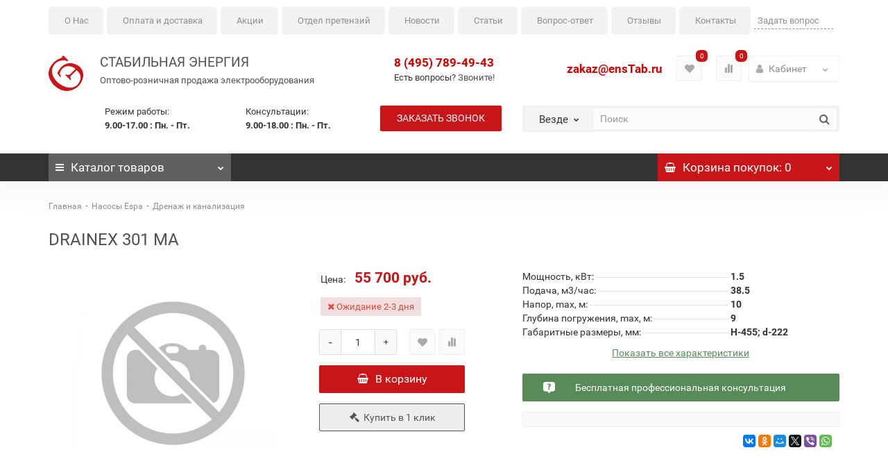

--- FILE ---
content_type: text/html; charset=utf-8
request_url: https://enstab.ru/nasosy-espa/drenazh-i-kanalizaciya/drainex-301-%D0%BC%D0%B0
body_size: 22223
content:
<!DOCTYPE html>
<!--[if IE]><![endif]-->
<!--[if IE 8 ]><html dir="ltr" lang="ru" class="iexpl"><![endif]-->
<!--[if IE 9 ]><html dir="ltr" lang="ru" class="iexpl"><![endif]-->
<!--[if (gt IE 9)|!(IE)]><!-->
<html dir="ltr" lang="ru" class="product-product-574 opacity_minus_products">
<!--<![endif]-->
<head>
<meta charset="UTF-8" />
<meta name="viewport" content="width=device-width, initial-scale=1">
<meta http-equiv="X-UA-Compatible" content="IE=edge">
<title>ESPA Drainex 301 МА — купить дренажно-фекальный насос по выгодной цене в Москве | enstab.ru</title>

      
<base href="https://enstab.ru/" />
<meta name="description" content="Дренажно-фекальный ESPA Drainex 301 МА обладет мощностью 1.5кВт и подачей до 38.5м3. Насос обеспечивает напор до 10 м.. Тел. 8 (495) 789-49-43" />
<meta name="keywords" content= "Drainex 301 МА, насос espa Drainex 301 МА" />
                









<style>
#top2 .search {margin-top: 35px;}
#top2 #logo {margin-top: 20px;}
</style>











<link href="https://enstab.ru/nasosy-espa/drenazh-i-kanalizaciya/drainex-301-%D0%BC%D0%B0" rel="canonical" />
<link href="https://enstab.ru/image/catalog/enstab-icon.png" rel="icon" />
















<!-- Google Tag Manager -->

<!-- End Google Tag Manager -->
<meta name="yandex-verification" content="2dc7b59dcc57da81" />
<!-- Global site tag (gtag.js) - Google Analytics -->



				<meta property="og:locale" content="ru_RU"/>
				<meta property="og:title" content="ESPA Drainex 301 МА — купить дренажно-фекальный насос по выгодной цене в Москве | enstab.ru" >
                <meta property="og:description" content="Дренажно-фекальный ESPA Drainex 301 МА обладет мощностью 1.5кВт и подачей до 38.5м3. Насос обеспечивает напор до 10 м.. Тел. 8 (495) 789-49-43" >
												<meta property="og:site_name" content="ООО ''Стабильная Энергия''" >
				                <meta property="og:url" content="https://enstab.ru/nasosy-espa/drenazh-i-kanalizaciya/drainex-301-%D0%BC%D0%B0" >
                                <meta property="og:image" content="https://enstab.ru/image/cache/catalog/enstab-logo-300x300.png" >
                                <meta property="og:image:width" content="300" >
                                <meta property="og:image:height" content="300" >
                                <meta property="product:price:amount" content="55700.00" >
                                <meta property="product:price:currency" content="RUB" >
                                <meta property="og:type" content="product" >
                                

                    
                
<link href="image/jetcache/css/dda7cdbf0c60a7d696fdcf00c7ce9c32.css?1769600822" rel="stylesheet" type="text/css" />
</head>
<body>

<!-- Google Tag Manager (noscript) -->
<noscript><iframe src="https://www.googletagmanager.com/ns.html?id=GTM-M25W6SZ"
height="0" width="0" style="display:none;visibility:hidden"></iframe></noscript>
<!-- End Google Tag Manager (noscript) -->
<!-- Yandex.Metrika counter -->

<noscript><div><img src="https://mc.yandex.ru/watch/11364529" style="position:absolute; left:-9999px;" alt="" /></div></noscript>
<!-- /Yandex.Metrika counter -->
	<div itemscope itemtype="http://schema.org/Organization" style="display:none;">
		<meta itemprop="name" content="ООО ''Стабильная Энергия''" />
		<link itemprop="url" href="https://enstab.ru/nasosy-espa/drenazh-i-kanalizaciya/drainex-301-%D0%BC%D0%B0" />
		<link itemprop="logo" href="https://enstab.ru/image/catalog/enstab-logo.png" />
					<meta itemprop="description" content="Дренажно-фекальный ESPA Drainex 301 МА обладет мощностью 1.5кВт и подачей до 38.5м3. Насос обеспечивает напор до 10 м.. Тел. 8 (495) 789-49-43" />
							<div itemprop="address" itemscope itemtype="http://schema.org/PostalAddress">
				<meta itemprop="postalCode" content="143405" />
				<meta itemprop="addressLocality" content="Красногорск, дер. Гольево" />
				<meta itemprop="streetAddress" content="Центральная улица, 3" />
			</div>
											<meta itemprop="telephone" content="+7 495 789-49-43" />
							<meta itemprop="email" content="zakaz@enstab.ru" />	
			</div>
<div id="pagefader2"></div>
<!--noindex-->
<div class="hidden-md hidden-lg">
	<nav class="mobilemenu navmenu mobcats navmenu-default navmenu-fixed-left offcanvas">
		<div class="collapse navbar-collapse navbar-ex1-collapse">
			<ul class="nav navbar-nav">
				<li><button data-toggle="offcanvas" data-target=".mobcats" data-canvas="body">Назад<i class="fa fa-chevron-right"></i></button></li>
													<li>
						<a href="https://enstab.ru/stabilizatory/" rel="nofollow">Стабилизаторы<span class="chevrond" data-toggle="collapse"><i class="fa fa-plus on"></i><i class="fa fa-minus off"></i></span></a>
													<div class="collapse list-group-submenu">
								<ul class="list-unstyled">
																			<li>
											<a href="https://enstab.ru/stabilizatory/lider/" rel="nofollow">Lider<span class="chevrond" data-toggle="collapse"><i class="fa fa-plus on"></i><i class="fa fa-minus off"></i></span></a>
																							<div class="collapse list-group-submenu">
													<ul class="list-unstyled">
																													<li><a href="https://enstab.ru/stabilizatory/lider/odnofaznye-lider/" rel="nofollow">- Однофазные</a></li>
																													<li><a href="https://enstab.ru/stabilizatory/lider/trehfaznye-lider/" rel="nofollow">- Трехфазные</a></li>
																													<li><a href="https://enstab.ru/stabilizatory/lider/dop-opcii-lider/" rel="nofollow">- Дополнительные опции</a></li>
																													<li><a href="https://enstab.ru/stabilizatory/lider/remont/" rel="nofollow">- Ремонт стабилизаторов Lider</a></li>
																											</ul>
												</div>
																					</li>
																			<li>
											<a href="https://enstab.ru/stabilizatory/shtil/" rel="nofollow">Штиль<span class="chevrond" data-toggle="collapse"><i class="fa fa-plus on"></i><i class="fa fa-minus off"></i></span></a>
																							<div class="collapse list-group-submenu">
													<ul class="list-unstyled">
																													<li><a href="https://enstab.ru/stabilizatory/shtil/invertornye/" rel="nofollow">- Инверторные</a></li>
																													<li><a href="https://enstab.ru/stabilizatory/shtil/odnofaznye-shtil/" rel="nofollow">- Однофазные</a></li>
																													<li><a href="https://enstab.ru/stabilizatory/shtil/trehfaznye-shtil/" rel="nofollow">- Трехфазные</a></li>
																											</ul>
												</div>
																					</li>
																			<li>
											<a href="https://enstab.ru/stabilizatory/volter/" rel="nofollow">Volter<span class="chevrond" data-toggle="collapse"><i class="fa fa-plus on"></i><i class="fa fa-minus off"></i></span></a>
																							<div class="collapse list-group-submenu">
													<ul class="list-unstyled">
																													<li><a href="https://enstab.ru/stabilizatory/volter/odnofaznye-volter/" rel="nofollow">- Однофазные</a></li>
																													<li><a href="https://enstab.ru/stabilizatory/volter/trehfaznye-volter/" rel="nofollow">- Трехфазные</a></li>
																											</ul>
												</div>
																					</li>
																			<li>
											<a href="https://enstab.ru/stabilizatory/energoteh/" rel="nofollow">Энерготех<span class="chevrond" data-toggle="collapse"><i class="fa fa-plus on"></i><i class="fa fa-minus off"></i></span></a>
																							<div class="collapse list-group-submenu">
													<ul class="list-unstyled">
																													<li><a href="https://enstab.ru/stabilizatory/energoteh/odnofaznye-energoteh/" rel="nofollow">- Однофазные</a></li>
																													<li><a href="https://enstab.ru/stabilizatory/energoteh/trehfaznye-energoteh/" rel="nofollow">- Трехфазные</a></li>
																													<li><a href="https://enstab.ru/stabilizatory/energoteh/norma/" rel="nofollow">- NORMA</a></li>
																													<li><a href="https://enstab.ru/stabilizatory/energoteh/standard/" rel="nofollow">- STANDARD</a></li>
																													<li><a href="https://enstab.ru/stabilizatory/energoteh/infinity/" rel="nofollow">- INFINITY</a></li>
																											</ul>
												</div>
																					</li>
																	</ul>
							</div>
											</li>
									<li>
						<a href="https://enstab.ru/transformatory-naprjazhenija/" rel="nofollow">Трансформаторы<span class="chevrond" data-toggle="collapse"><i class="fa fa-plus on"></i><i class="fa fa-minus off"></i></span></a>
													<div class="collapse list-group-submenu">
								<ul class="list-unstyled">
																			<li>
											<a href="https://enstab.ru/transformatory-naprjazhenija/odnofaznie-transformatori-osm/" rel="nofollow">Однофазные ОСМ1, ОСМ, ОСМР, ОСО 0,063 - 4 кВА</a>
																					</li>
																			<li>
											<a href="https://enstab.ru/transformatory-naprjazhenija/odnofaznie-transformatori-os-osz-osr/" rel="nofollow">Однофазные ОС, ОСЗ, ОСР ОСЗР 0,16 - 63 кВА</a>
																					</li>
																			<li>
											<a href="https://enstab.ru/transformatory-naprjazhenija/vodozashhishhennie/" rel="nofollow">Водозащищенные ОСОВ, ОСВМ, ТСВМ 0,25 - 25 ква</a>
																					</li>
																			<li>
											<a href="https://enstab.ru/transformatory-naprjazhenija/mnogocelevie-oszm-tszm/" rel="nofollow">Многоцелевые в корпусе ОСЗМ, ТСЗМ  1,6 - 250 ква</a>
																					</li>
																			<li>
											<a href="https://enstab.ru/transformatory-naprjazhenija/svarochnie/" rel="nofollow">Сварочные</a>
																					</li>
																			<li>
											<a href="https://enstab.ru/transformatory-naprjazhenija/morskie-tszm-om5/" rel="nofollow">Морские ТСЗМ ОМ5 6,3 - 250кВА</a>
																					</li>
																			<li>
											<a href="https://enstab.ru/transformatory-naprjazhenija/osvr1/" rel="nofollow">Однофазные ОСВР1</a>
																					</li>
																			<li>
											<a href="https://enstab.ru/transformatory-naprjazhenija/nts/" rel="nofollow">Трансформаторы напряжения НТС</a>
																					</li>
																			<li>
											<a href="https://enstab.ru/transformatory-naprjazhenija/tszi/" rel="nofollow">Трансформаторы ТСЗИ</a>
																					</li>
																			<li>
											<a href="https://enstab.ru/transformatory-naprjazhenija/trehfaznie-transformatory-ts-tsz-tsr/" rel="nofollow">Трехфазные ТС, ТСЗ, ТСР ТСЗР ТСЗП 3-400 кВА</a>
																					</li>
																			<li>
											<a href="https://enstab.ru/transformatory-naprjazhenija/tsm/" rel="nofollow">Трехфазные ТСМ и ТСМ1</a>
																					</li>
																			<li>
											<a href="https://enstab.ru/transformatory-naprjazhenija/progrev-betona/" rel="nofollow">Станции и трансформаторы для прогрева бетона</a>
																					</li>
																			<li>
											<a href="https://enstab.ru/transformatory-naprjazhenija/transformator-naprjazhenija-na-zakaz/" rel="nofollow">Трансформатор напряжения на заказ</a>
																					</li>
																	</ul>
							</div>
											</li>
									<li>
						<a href="https://enstab.ru/transformatory-toka/" rel="nofollow">Трансформаторы тока<span class="chevrond" data-toggle="collapse"><i class="fa fa-plus on"></i><i class="fa fa-minus off"></i></span></a>
													<div class="collapse list-group-submenu">
								<ul class="list-unstyled">
																			<li>
											<a href="https://enstab.ru/transformatory-toka/opornye/" rel="nofollow">Опорные ТОЛ-10, ТОЛК-10<span class="chevrond" data-toggle="collapse"><i class="fa fa-plus on"></i><i class="fa fa-minus off"></i></span></a>
																							<div class="collapse list-group-submenu">
													<ul class="list-unstyled">
																													<li><a href="https://enstab.ru/transformatory-toka/opornye/tol-10/" rel="nofollow">- ТОЛ-10</a></li>
																													<li><a href="https://enstab.ru/transformatory-toka/opornye/tol-10-i/" rel="nofollow">- ТОЛ-10-I</a></li>
																													<li><a href="https://enstab.ru/transformatory-toka/opornye/tol-10-i-8/" rel="nofollow">- ТОЛ-10-I-8</a></li>
																											</ul>
												</div>
																					</li>
																			<li>
											<a href="https://enstab.ru/transformatory-toka/t-0-66/" rel="nofollow">Трансформаторы тока Т-0,66 - ТШ-0,66</a>
																					</li>
																			<li>
											<a href="https://enstab.ru/transformatory-toka/top-0-66/" rel="nofollow">Трансформаторы тока ТОП-0,66</a>
																					</li>
																			<li>
											<a href="https://enstab.ru/transformatory-toka/tshp-0-66/" rel="nofollow">Трансформаторы тока ТШП-0,66</a>
																					</li>
																	</ul>
							</div>
											</li>
									<li>
						<a href="https://enstab.ru/ups/" rel="nofollow">ИБП<span class="chevrond" data-toggle="collapse"><i class="fa fa-plus on"></i><i class="fa fa-minus off"></i></span></a>
													<div class="collapse list-group-submenu">
								<ul class="list-unstyled">
																			<li>
											<a href="https://enstab.ru/ups/inelt/" rel="nofollow">ИБП ELTENA (Inelt)</a>
																					</li>
																			<li>
											<a href="https://enstab.ru/ups/dpk/" rel="nofollow">ИБП ДПК</a>
																					</li>
																			<li>
											<a href="https://enstab.ru/ups/dopolnitelnie-opcii-dlja-ibp-inelt/" rel="nofollow">Дополнительные опции для ибп ELTENA (Inelt)</a>
																					</li>
																			<li>
											<a href="https://enstab.ru/ups/battery/" rel="nofollow">Аккумуляторные батареи AQQU</a>
																					</li>
																	</ul>
							</div>
											</li>
									<li>
						<a href="https://enstab.ru/elektrostancii/" rel="nofollow">Электростанции<span class="chevrond" data-toggle="collapse"><i class="fa fa-plus on"></i><i class="fa fa-minus off"></i></span></a>
													<div class="collapse list-group-submenu">
								<ul class="list-unstyled">
																			<li>
											<a href="https://enstab.ru/elektrostancii/benzinovyj-generator/" rel="nofollow">Бензиновые генераторы</a>
																					</li>
																			<li>
											<a href="https://enstab.ru/elektrostancii/gazovyj-generator/" rel="nofollow">Газовый генератор</a>
																					</li>
																			<li>
											<a href="https://enstab.ru/elektrostancii/dizelnye-elektrostancii/" rel="nofollow">Дизельные электростанции</a>
																					</li>
																			<li>
											<a href="https://enstab.ru/elektrostancii/svarochnyj-generator/" rel="nofollow">Сварочный генератор</a>
																					</li>
																			<li>
											<a href="https://enstab.ru/elektrostancii/arhiv-jelektrostancij/" rel="nofollow">Архив электростанций</a>
																					</li>
																	</ul>
							</div>
											</li>
									<li>
						<a href="https://enstab.ru/nasosy-espa/" rel="nofollow">Насосы Espa<span class="chevrond" data-toggle="collapse"><i class="fa fa-plus on"></i><i class="fa fa-minus off"></i></span></a>
													<div class="collapse list-group-submenu">
								<ul class="list-unstyled">
																			<li>
											<a href="https://enstab.ru/nasosy-espa/pogruzhnye/" rel="nofollow">Погружные насосы для колодцев и скважин</a>
																					</li>
																			<li>
											<a href="https://enstab.ru/nasosy-espa/samovsasyvayushchie/" rel="nofollow">Самовсасывающие насосы</a>
																					</li>
																			<li>
											<a href="https://enstab.ru/nasosy-espa/vertikalnye-mnogostupenchatye/" rel="nofollow">Вертикальные многоступенчатые насосы</a>
																					</li>
																			<li>
											<a href="https://enstab.ru/nasosy-espa/nasosnaya-stanciya/" rel="nofollow">Насосная станция</a>
																					</li>
																			<li>
											<a href="https://enstab.ru/nasosy-espa/drenazh-i-kanalizaciya/" rel="nofollow">Дренаж и канализация</a>
																					</li>
																			<li>
											<a href="https://enstab.ru/nasosy-espa/dopolnitelnoe-oborudovanie-espa/" rel="nofollow">Дополнительное оборудование ESPA</a>
																					</li>
																	</ul>
							</div>
											</li>
															</ul>
		</div>
	</nav>
	<nav class="mobilemenu navmenu moblinks navmenu-default navmenu-fixed-left offcanvas">
		<div class="collapse navbar-collapse navbar-ex1-collapse">
		  <ul class="nav navbar-nav">
			<li><button data-toggle="offcanvas" data-target=".moblinks" data-canvas="body">Назад<i class="fa fa-chevron-right"></i></button></li>
															<li><a href="https://enstab.ru/blog/">Блог</a></li>		  </ul>
		</div>
	</nav>
	
</div>
<!--/noindex-->
<header>
				<div class="container top__row">
 
					<div id="main-menu" class=" ">
						<nav class="navbar navbar-default">
							<div class=" ">
								
								<div class="navbar-header">
									<a href="#" class="h-q-btn hidden-lg hidden-md mobile_request pull-right">Задать вопрос</a>
									<button type="button" class="navbar-toggle collapsed" data-toggle="collapse" data-target="#bs-example-navbar-collapse-1" aria-expanded="false">
										<span class="sr-only">Toggle navigation</span>
										<span class="icon-bar"></span>
										<span class="icon-bar"></span>
										<span class="icon-bar"></span>
									</button>
									<!-- a class="navbar-brand" href="#">Brand</a -->
								</div>

								
								<div class="collapse navbar-collapse hideall" id="bs-example-navbar-collapse-1">
									<ul class="nav navbar-nav">
										<li><a href="/about_us">О Нас</a></li>
										<li><a href="/oplata-i-dostavka/">Оплата и доставка</a></li>
										<li><a href="/rasprodazha/">Акции</a></li>
										<li><a href="/servisnyj-centr/">Отдел претензий</a></li>
										<li><a href="/news/">Новости</a></li>
										<li><a href="/articles/">Статьи</a></li>
										<li><a href="/answer/">Вопрос-ответ</a></li>
										<li><a href="/otzivy/">Отзывы</a></li>
										<li><a href="/contacts/">Контакты</a></li>
										<li class="hidden-sm hidden-md pull-right"><a href="#" class="h-q-btn request_desktop">Задать вопрос</a></li>
									</ul>
								</div>
							</div>
						</nav>
						
					</div> 
			</div>
	<div id="top">

	</div>
		<div id="top2">
			<div class="container">
				<div class="row">

					<div class="col-md-5 col-sm-5 col-xs-12">
						<div id="logo" class="clearfix">
																								<a href="https://enstab.ru/">
										<img src="https://enstab.ru/image/catalog/enstab-logo.png" title="ООО ''Стабильная Энергия''" alt="ООО ''Стабильная Энергия''" class="img-responsive" />
										<span class="logo-text1">Cтабильная энергия</span>
										<span class="logo-text2 hidden-md hidden-sm hidden-xs">Оптово-розничная продажа электрооборудования</span>
										<span class="logo-text2 hidden-lg">Продажа электрооборудования</span>
									</a>
																					</div>

						<div class="workhours_head hidden-sm hidden-xs">
							<div class="row">
								<div class="col-md-5 col-md-push-2">
									<div class="tb">Режим работы: <span class="s11">9.00-17.00 : Пн. - Пт.</span></div>
								</div>
								<div class="col-md-5 col-md-push-2">
									<div class="tb">Консультации: <span class="s12">9.00-18.00 : Пн. - Пт.</span></div>
								</div>
							</div>

						</div>

					</div>

					<div class="col-lg-2 col-md-3 col-sm-7 col-xs-12 phone_block_header">
						<div class="row">
															
								
																	<div class="col-md-12 col-sm-6">
										
											<span class="s22">
																													<a class="mgo-number-918" href="tel:+74957894943">8 (495) 789-49-43</a>
																																							</span>
											
										<p class="hidden-xs">Есть вопросы? <a href="tel:+74957894943">Звоните!</a></p>
									</div>
																									
									
										<div class="col-md-12 col-sm-6">
											<a class="hidden-sm hidden-xs phone__button" onclick="get_revpopup_phone();">Заказать звонок</a>
											<a class="mailtop visible-xs visible-sm" href="mailto:zakaz@enstab.ru" onClick="yaCounter11364529.reachGoal('clickmail'); gtag('event', 'mailboxclick', { 'event_category': 'clickcommunications', 'event_action': 'clickmymail' }); return true;">zakaz@ensTab.ru</a>
										</div>
																	
																
								
																					</div>
					</div>

					<div class="col-lg-5 col-md-4 col-sm-12 col-xs-12">
						<div class="row">
							<div class="col-md-12 col-sm-6 col-xs-12">
																									<div class="hidden-sm hidden-xs top-links verh nav pull-right ">
										<ul class="list-inline">
																																	<li class="hidden-sm hidden-xs topmail" style="font-weight:bold"><a href="mailto:zakaz@enstab.ru">zakaz@ensTab.ru</a></li>
																							<li class="hidden-md dropdown lk">
													<a href="https://enstab.ru/index.php?route=account/account" title="Кабинет" class="dropdown-toggle" data-toggle="dropdown">
														<i class="fa fa-user"></i>
														<span class="hidden-xs hidden-sm hidden-md">Кабинет</span>
														<i class="fa fa-chevron-down strdown"></i>
													</a>
													<ul class="dropdown-menu dropdown-menu-right">
																																													<li><a onclick="get_revpopup_login();">Авторизация</a></li>
																														<li><a href="https://enstab.ru/simpleregister/">Регистрация</a></li>
																											</ul>
												</li>
																						
																							<li style="float: right;">
													<a href="https://enstab.ru/index.php?route=product/compare" class="dropdown-toggle"><span id="compare-total"><i class="fa fa-bar-chart"></i><span class="hidden-xs hidden-sm">Сравнение</span><sup>0</sup></span></span></a>
												</li>
																						
																							<li style="float: right;">
													<a href="https://enstab.ru/index.php?route=account/wishlist" class="dropdown-toggle"><span id="wishlist-total"><sup>0</sup></span></a>
												</li>
											

										</ul>
									</div>
															</div>

							<div class="col-md-12 col-sm-6 col-xs-12">
								
																	<div class="bigsearch">	<div class="search input-group">	
		<div class="change_category input-group-btn">
			<button type="button" class="change_category_button btn btn-default btn-lg dropdown-toggle" data-toggle="dropdown">
								<span class="category-name">Везде</span><i class="fa fa-chevron-down"></i>
			</button>
			<ul class="dropdown-menu catsearch">
				<li><a href="#" onclick="return false;" class="0">Везде</a></li>
								<li><a href="#" onclick="return false;" class="84">Стабилизаторы</a></li>
								<li><a href="#" onclick="return false;" class="18">Трансформаторы</a></li>
								<li><a href="#" onclick="return false;" class="105">Трансформаторы тока</a></li>
								<li><a href="#" onclick="return false;" class="25">ИБП</a></li>
								<li><a href="#" onclick="return false;" class="57">Электростанции</a></li>
								<li><a href="#" onclick="return false;" class="17">Насосы Espa</a></li>
							</ul>
			<input class="selected_category" type="hidden" name="category_id" value="0" />
		</div>
		<input type="text" name="search" value="" placeholder="Поиск" class="form-control input-lg" />
		<span class="search_button input-group-btn">
			<button type="button" class="search-button btn btn-default btn-lg search_button">
				<i class="fa fa-search"></i>
			</button>
		</span>
	</div>
	
</div>
								
							</div>

						</div>
					</div>
				</div>
			</div>
	</div>  
	<!--noindex-->
	<div id="top3_links" class="clearfix hidden-md hidden-lg">
		<div class="container">
			<div class="row">
				<div class="top-links col-xs-12">
						<ul class="list-inline">
																				</ul>
				</div>
			</div>
		</div>
	</div>
	<!--/noindex-->
	<div id="top3" class="clearfix">
		<div class="container">
			<div class="row image_in_ico_row">
								<div class="col-xs-6 col-md-3">
					<div id="menu2_button" >
<div class="box-heading hidden-md hidden-lg" data-toggle="offcanvas" data-target=".navmenu.mobcats" data-canvas="body"><i class="fa fa-bars"></i>Каталог<span class="hidden-xs"> товаров</span><span class="icorightmenu"><i class="fa fa-chevron-down"></i></span></div>
<div class="box-heading hidden-xs hidden-sm"><i class="fa fa-bars"></i>Каталог<span class="hidden-xs"> товаров</span><span class="icorightmenu"><i class="fa fa-chevron-down"></i></span></div>
<div class="box-content am hidden-xs hidden-sm">
<div id="menu2" >
<div class="podmenu2"></div>
<div class="catalog_list catalog_list_popup catalog_as_popup">
	  
		<div class="revlevel_1 hasChildren closed menu2categories">
							<div class="title with-child">
				<a href="https://enstab.ru/stabilizatory/">
				<span class="am_category_image"><img src="https://enstab.ru/image/cache/catalog/stabilizator_cat-21x21.jpg" alt=""/><span class="mask"></span></span>Стабилизаторы				<span class="arrow-btn"><i class="fa fa-angle-right"></i></span>
				</a>
				</div>
							
			<div class="childrenList">
								<div class="child-box box-col-3">
									<div class="image_in_ico_84 refine_categories clearfix">
													<a class="col-sm-3 col-lg-2" href="https://enstab.ru/stabilizatory/lider/">
								<img src="https://enstab.ru/image/cache/catalog/cat_rubric_lider_1-228x228.png" alt="Lider" /><span>Lider</span>
							</a>
													<a class="col-sm-3 col-lg-2" href="https://enstab.ru/stabilizatory/shtil/">
								<img src="https://enstab.ru/image/cache/catalog/cat_section_9sZIxV-228x228.jpg" alt="Штиль" /><span>Штиль</span>
							</a>
													<a class="col-sm-3 col-lg-2" href="https://enstab.ru/stabilizatory/volter/">
								<img src="https://enstab.ru/image/cache/catalog/volter/volter_cat-228x228.jpg" alt="Volter" /><span>Volter</span>
							</a>
													<a class="col-sm-3 col-lg-2" href="https://enstab.ru/stabilizatory/energoteh/">
								<img src="https://enstab.ru/image/cache/catalog/energoteh/energoteh-category-228x228.jpg" alt="Энерготех" /><span>Энерготех</span>
							</a>
											</div>
													<img class="img_sub" src="https://enstab.ru/image/cache/catalog/stabilizator_cat-300x300.jpg" alt="Стабилизаторы" />	
								</div>
			</div>
					</div>		
	  
		<div class="revlevel_1 hasChildren closed menu2categories">
							<div class="title with-child">
				<a href="https://enstab.ru/transformatory-naprjazhenija/">
				<span class="am_category_image"><img src="https://enstab.ru/image/cache/catalog/transformators/transformatory-cat-21x21.jpg" alt=""/><span class="mask"></span></span>Трансформаторы				<span class="arrow-btn"><i class="fa fa-angle-right"></i></span>
				</a>
				</div>
							
			<div class="childrenList">
								<div class="child-box box-col-3">
									<div class="image_in_ico_18 refine_categories clearfix">
													<a class="col-sm-3 col-lg-2" href="https://enstab.ru/transformatory-naprjazhenija/odnofaznie-transformatori-osm/">
								<img src="https://enstab.ru/image/cache/catalog/transformators/trasformator-osr-2.0-228x228.jpg" alt="Однофазные ОСМ1, ОСМ, ОСМР, ОСО 0,063 - 4 кВА" /><span>Однофазные ОСМ1, ОСМ, ОСМР, ОСО 0,063 - 4 кВА</span>
							</a>
													<a class="col-sm-3 col-lg-2" href="https://enstab.ru/transformatory-naprjazhenija/odnofaznie-transformatori-os-osz-osr/">
								<img src="https://enstab.ru/image/cache/catalog/transformators/osr/osr-80-228x228.jpg" alt="Однофазные ОС, ОСЗ, ОСР ОСЗР 0,16 - 63 кВА" /><span>Однофазные ОС, ОСЗ, ОСР ОСЗР 0,16 - 63 кВА</span>
							</a>
													<a class="col-sm-3 col-lg-2" href="https://enstab.ru/transformatory-naprjazhenija/vodozashhishhennie/">
								<img src="https://enstab.ru/image/cache/placeholder-228x228.png" alt="Водозащищенные ОСОВ, ОСВМ, ТСВМ 0,25 - 25 ква" /><span>Водозащищенные ОСОВ, ОСВМ, ТСВМ 0,25 - 25 ква</span>
							</a>
													<a class="col-sm-3 col-lg-2" href="https://enstab.ru/transformatory-naprjazhenija/mnogocelevie-oszm-tszm/">
								<img src="https://enstab.ru/image/cache/catalog/transformators/tszm/tszm-25-228x228.jpg" alt="Многоцелевые в корпусе ОСЗМ, ТСЗМ  1,6 - 250 ква" /><span>Многоцелевые в корпусе ОСЗМ, ТСЗМ  1,6 - 250 ква</span>
							</a>
													<a class="col-sm-3 col-lg-2" href="https://enstab.ru/transformatory-naprjazhenija/svarochnie/">
								<img src="https://enstab.ru/image/cache/catalog/transformators/tdm/tdm-228x228.jpg" alt="Сварочные" /><span>Сварочные</span>
							</a>
													<a class="col-sm-3 col-lg-2" href="https://enstab.ru/transformatory-naprjazhenija/morskie-tszm-om5/">
								<img src="https://enstab.ru/image/cache/catalog/transformators/tszm/tszm-250-om5-1-228x228.jpg" alt="Морские ТСЗМ ОМ5 6,3 - 250кВА" /><span>Морские ТСЗМ ОМ5 6,3 - 250кВА</span>
							</a>
													<a class="col-sm-3 col-lg-2" href="https://enstab.ru/transformatory-naprjazhenija/osvr1/">
								<img src="https://enstab.ru/image/cache/catalog/transformators/osvr1/osvr-228x228.jpg" alt="Однофазные ОСВР1" /><span>Однофазные ОСВР1</span>
							</a>
													<a class="col-sm-3 col-lg-2" href="https://enstab.ru/transformatory-naprjazhenija/nts/">
								<img src="https://enstab.ru/image/cache/catalog/transformators/nts/nts-cat-228x228.jpg" alt="Трансформаторы напряжения НТС" /><span>Трансформаторы напряжения НТС</span>
							</a>
													<a class="col-sm-3 col-lg-2" href="https://enstab.ru/transformatory-naprjazhenija/tszi/">
								<img src="https://enstab.ru/image/cache/catalog/transformators/tszi/tranformator-tszi-category-228x228.jpg" alt="Трансформаторы ТСЗИ" /><span>Трансформаторы ТСЗИ</span>
							</a>
													<a class="col-sm-3 col-lg-2" href="https://enstab.ru/transformatory-naprjazhenija/trehfaznie-transformatory-ts-tsz-tsr/">
								<img src="https://enstab.ru/image/cache/catalog/transformators/ts-tsz-tsr-228x228.jpg" alt="Трехфазные ТС, ТСЗ, ТСР ТСЗР ТСЗП 3-400 кВА" /><span>Трехфазные ТС, ТСЗ, ТСР ТСЗР ТСЗП 3-400 кВА</span>
							</a>
													<a class="col-sm-3 col-lg-2" href="https://enstab.ru/transformatory-naprjazhenija/tsm/">
								<img src="https://enstab.ru/image/cache/catalog/transformators/transformator-tsm-228x228.jpg" alt="Трехфазные ТСМ и ТСМ1" /><span>Трехфазные ТСМ и ТСМ1</span>
							</a>
													<a class="col-sm-3 col-lg-2" href="https://enstab.ru/transformatory-naprjazhenija/progrev-betona/">
								<img src="https://enstab.ru/image/cache/catalog/transformators/beton/progrev-betona-cat-228x228.jpg" alt="Станции и трансформаторы для прогрева бетона" /><span>Станции и трансформаторы для прогрева бетона</span>
							</a>
													<a class="col-sm-3 col-lg-2" href="https://enstab.ru/transformatory-naprjazhenija/transformator-naprjazhenija-na-zakaz/">
								<img src="https://enstab.ru/image/cache/catalog/transformators/anketa-228x228.jpg" alt="Трансформатор напряжения на заказ" /><span>Трансформатор напряжения на заказ</span>
							</a>
											</div>
													<img class="img_sub" src="https://enstab.ru/image/cache/catalog/transformators/transformatory-cat-300x300.jpg" alt="Трансформаторы" />	
								</div>
			</div>
					</div>		
	  
		<div class="revlevel_1 hasChildren closed menu2categories">
							<div class="title with-child">
				<a href="https://enstab.ru/transformatory-toka/">
				<span class="am_category_image"><img src="https://enstab.ru/image/cache/catalog/transformatory-toka/transformatory-toka-21x21.jpg" alt=""/><span class="mask"></span></span>Трансформаторы тока				<span class="arrow-btn"><i class="fa fa-angle-right"></i></span>
				</a>
				</div>
							
			<div class="childrenList">
								<div class="child-box box-col-1">
									<div class="image_in_ico_105 refine_categories clearfix">
													<a class="col-sm-12 col-lg-6" href="https://enstab.ru/transformatory-toka/opornye/">
								<img src="https://enstab.ru/image/cache/catalog/transformatory-toka/ekb/tol/tol-10-228x228.jpg" alt="Опорные ТОЛ-10, ТОЛК-10" /><span>Опорные ТОЛ-10, ТОЛК-10</span>
							</a>
													<a class="col-sm-12 col-lg-6" href="https://enstab.ru/transformatory-toka/t-0-66/">
								<img src="https://enstab.ru/image/cache/catalog/transformatory-toka/t-0-66-228x228.jpg" alt="Трансформаторы тока Т-0,66 - ТШ-0,66" /><span>Трансформаторы тока Т-0,66 - ТШ-0,66</span>
							</a>
													<a class="col-sm-12 col-lg-6" href="https://enstab.ru/transformatory-toka/top-0-66/">
								<img src="https://enstab.ru/image/cache/catalog/transformatory-toka/top-0-66-228x228.jpg" alt="Трансформаторы тока ТОП-0,66" /><span>Трансформаторы тока ТОП-0,66</span>
							</a>
													<a class="col-sm-12 col-lg-6" href="https://enstab.ru/transformatory-toka/tshp-0-66/">
								<img src="https://enstab.ru/image/cache/catalog/transformatory-toka/tshp-0-66-228x228.jpg" alt="Трансформаторы тока ТШП-0,66" /><span>Трансформаторы тока ТШП-0,66</span>
							</a>
											</div>
													<img class="img_sub" src="https://enstab.ru/image/cache/catalog/transformatory-toka/transformatory-toka-300x300.jpg" alt="Трансформаторы тока" />	
								</div>
			</div>
					</div>		
	  
		<div class="revlevel_1 hasChildren closed menu2categories">
							<div class="title with-child">
				<a href="https://enstab.ru/ups/">
				<span class="am_category_image"><img src="https://enstab.ru/image/cache/catalog/ups/monolith-e1000lt-21x21.jpg" alt=""/><span class="mask"></span></span>ИБП				<span class="arrow-btn"><i class="fa fa-angle-right"></i></span>
				</a>
				</div>
							
			<div class="childrenList">
								<div class="child-box box-col-2">
									<div class="image_in_ico_25 refine_categories clearfix">
													<a class="col-sm-4 col-lg-3" href="https://enstab.ru/ups/inelt/">
								<img src="https://enstab.ru/image/cache/catalog/ups/Monolith-K1000ULT-228x228.jpg" alt="ИБП ELTENA (Inelt)" /><span>ИБП ELTENA (Inelt)</span>
							</a>
													<a class="col-sm-4 col-lg-3" href="https://enstab.ru/ups/dpk/">
								<img src="https://enstab.ru/image/cache/catalog/dpk/dpk_cat-228x228.jpg" alt="ИБП ДПК" /><span>ИБП ДПК</span>
							</a>
													<a class="col-sm-4 col-lg-3" href="https://enstab.ru/ups/dopolnitelnie-opcii-dlja-ibp-inelt/">
								<img src="https://enstab.ru/image/cache/catalog/ups/cp-504-b-228x228.jpg" alt="Дополнительные опции для ибп ELTENA (Inelt)" /><span>Дополнительные опции для ибп ELTENA (Inelt)</span>
							</a>
													<a class="col-sm-4 col-lg-3" href="https://enstab.ru/ups/battery/">
								<img src="https://enstab.ru/image/cache/catalog/ups/battery/ml-228x228.jpg" alt="Аккумуляторные батареи AQQU" /><span>Аккумуляторные батареи AQQU</span>
							</a>
											</div>
													<img class="img_sub" src="https://enstab.ru/image/cache/catalog/ups/monolith-k1000lt-3-300x300.jpg" alt="ИБП" />	
								</div>
			</div>
					</div>		
	  
		<div class="revlevel_1 hasChildren closed menu2categories">
							<div class="title with-child">
				<a href="https://enstab.ru/elektrostancii/">
				<span class="am_category_image"><img src="https://enstab.ru/image/cache/catalog/generators/benzinovyj-generator-21x21.jpg" alt=""/><span class="mask"></span></span>Электростанции				<span class="arrow-btn"><i class="fa fa-angle-right"></i></span>
				</a>
				</div>
							
			<div class="childrenList">
								<div class="child-box box-col-3">
									<div class="image_in_ico_57 refine_categories clearfix">
													<a class="col-sm-3 col-lg-2" href="https://enstab.ru/elektrostancii/benzinovyj-generator/">
								<img src="https://enstab.ru/image/cache/catalog/generators/benzinovyj-generator-228x228.jpg" alt="Бензиновые генераторы" /><span>Бензиновые генераторы</span>
							</a>
													<a class="col-sm-3 col-lg-2" href="https://enstab.ru/elektrostancii/gazovyj-generator/">
								<img src="https://enstab.ru/image/cache/catalog/generators/residentielle-228x228.jpg" alt="Газовый генератор" /><span>Газовый генератор</span>
							</a>
													<a class="col-sm-3 col-lg-2" href="https://enstab.ru/elektrostancii/dizelnye-elektrostancii/">
								<img src="https://enstab.ru/image/cache/catalog/generators/dizelnye-elektrostancii-228x228.jpg" alt="Дизельные электростанции" /><span>Дизельные электростанции</span>
							</a>
													<a class="col-sm-3 col-lg-2" href="https://enstab.ru/elektrostancii/svarochnyj-generator/">
								<img src="https://enstab.ru/image/cache/catalog/generators/svarochniy-generator-cat-228x228.jpg" alt="Сварочный генератор" /><span>Сварочный генератор</span>
							</a>
													<a class="col-sm-3 col-lg-2" href="https://enstab.ru/elektrostancii/arhiv-jelektrostancij/">
								<img src="https://enstab.ru/image/cache/catalog/generators/sproizvodstva-228x228.jpg" alt="Архив электростанций" /><span>Архив электростанций</span>
							</a>
											</div>
													<img class="img_sub" src="https://enstab.ru/image/cache/catalog/generators/cat_article_6uCLO9-300x300.jpg" alt="Электростанции" />	
								</div>
			</div>
					</div>		
	  
		<div class="revlevel_1 hasChildren closed menu2categories">
							<div class="title with-child">
				<a href="https://enstab.ru/nasosy-espa/">
				<span class="am_category_image"><img src="https://enstab.ru/image/cache/catalog/nasosy-espa/logo-espa-21x21.png" alt=""/><span class="mask"></span></span>Насосы Espa				<span class="arrow-btn"><i class="fa fa-angle-right"></i></span>
				</a>
				</div>
							
			<div class="childrenList">
								<div class="child-box box-col-3">
									<div class="image_in_ico_17 refine_categories clearfix">
													<a class="col-sm-3 col-lg-2" href="https://enstab.ru/nasosy-espa/pogruzhnye/">
								<img src="https://enstab.ru/image/cache/catalog/nasosy-espa/Pogruzhnye-nasosy-ESPA-dlja-kolodcev-i-skvazhin-228x228.jpg" alt="Погружные насосы для колодцев и скважин" /><span>Погружные насосы для колодцев и скважин</span>
							</a>
													<a class="col-sm-3 col-lg-2" href="https://enstab.ru/nasosy-espa/samovsasyvayushchie/">
								<img src="https://enstab.ru/image/cache/catalog/nasosy-espa/Samovsasyvajushhie-nasosy-espa-228x228.jpg" alt="Самовсасывающие насосы" /><span>Самовсасывающие насосы</span>
							</a>
													<a class="col-sm-3 col-lg-2" href="https://enstab.ru/nasosy-espa/vertikalnye-mnogostupenchatye/">
								<img src="https://enstab.ru/image/cache/catalog/nasosy-espa/vertikalnye-mnogostupenchatye-nasosy-espa-228x228.jpg" alt="Вертикальные многоступенчатые насосы" /><span>Вертикальные многоступенчатые насосы</span>
							</a>
													<a class="col-sm-3 col-lg-2" href="https://enstab.ru/nasosy-espa/nasosnaya-stanciya/">
								<img src="https://enstab.ru/image/cache/catalog/nasosy-espa/nasosnaja-stancija-espa-228x228.jpg" alt="Насосная станция" /><span>Насосная станция</span>
							</a>
													<a class="col-sm-3 col-lg-2" href="https://enstab.ru/nasosy-espa/drenazh-i-kanalizaciya/">
								<img src="https://enstab.ru/image/cache/catalog/nasosy-espa/drenazhnye-nasosy-espa-228x228.jpg" alt="Дренаж и канализация" /><span>Дренаж и канализация</span>
							</a>
													<a class="col-sm-3 col-lg-2" href="https://enstab.ru/nasosy-espa/dopolnitelnoe-oborudovanie-espa/">
								<img src="https://enstab.ru/image/cache/catalog/nasosy-espa/dopolnitelnoe-oborudovanie-espa-228x228.jpg" alt="Дополнительное оборудование ESPA" /><span>Дополнительное оборудование ESPA</span>
							</a>
											</div>
													<img class="img_sub" src="https://enstab.ru/image/cache/catalog/nasosy-espa/logo-espa-300x300.png" alt="Насосы Espa" />	
								</div>
			</div>
					</div>		
	</div>
</div>
</div>
</div>

				</div>
				<div class="top-links nav norazmivcont hidden-xs hidden-sm col-md-6">
					<ul class="list-inline">
																	</ul>
									</div>
								<div class="col-xs-6 col-md-3">
					<div id="cart" class="btn-group show-on-hover w100 ">
			<button type="button" class="cart dropdown-toggle hidden-xs hidden-sm" data-toggle="dropdown">
			<span id="cart-total"><i class="fa fa-shopping-basket"></i><span class="hidden-xs">Корзина<span class="hidden-md"> покупок</span></span>: 0</span>
			<span class="icorightmenu"><i class="fa fa-chevron-down"></i></span>
		</button>
		<button class="cart hidden-md hidden-lg" onclick="get_revpopup_cart('', 'show_cart', '');">
			<span id="cart-total-popup"><i class="fa fa-shopping-basket"></i><span class="hidden-xs">Корзина<span class="hidden-md"> покупок</span></span>: 0</span>
		</button>
			<ul class="dropdown-menu pull-right hidden-xs hidden-sm dblock22">
        <li>
      <p class="text-center">Ваша корзина пуста!</p>
    </li>
      </ul>
  </div>
				</div>		
			</div>
		</div>
	</div>
</header>
<section class="main-content"><div class="container">
<div itemscope itemtype="http://schema.org/BreadcrumbList" style="display:none;">
<div itemprop="itemListElement" itemscope itemtype="http://schema.org/ListItem">
<link itemprop="item" href="https://enstab.ru/">
<meta itemprop="name" content="Главная" />
<meta itemprop="position" content="1" />
</div>
<div itemprop="itemListElement" itemscope itemtype="http://schema.org/ListItem">
<link itemprop="item" href="https://enstab.ru/nasosy-espa/">
<meta itemprop="name" content="Насосы Espa" />
<meta itemprop="position" content="2" />
</div>
<div itemprop="itemListElement" itemscope itemtype="http://schema.org/ListItem">
<link itemprop="item" href="https://enstab.ru/nasosy-espa/drenazh-i-kanalizaciya/">
<meta itemprop="name" content="Дренаж и канализация" />
<meta itemprop="position" content="3" />
</div>
<div itemprop="itemListElement" itemscope itemtype="http://schema.org/ListItem">
<link itemprop="item" href="https://enstab.ru/nasosy-espa/drenazh-i-kanalizaciya/drainex-301-%D0%BC%D0%B0">
<meta itemprop="name" content="Drainex 301 МА" />
<meta itemprop="position" content="4" />
</div>
</div>
<ul class="breadcrumb"><li class="br_ellipses" style="display: none;">...</li>
<li><a href="https://enstab.ru/">Главная</a></li><li><a href="https://enstab.ru/nasosy-espa/">Насосы Espa</a></li><li><a href="https://enstab.ru/nasosy-espa/drenazh-i-kanalizaciya/">Дренаж и канализация</a></li></ul>
  <div class="row">                <div id="content" class="col-sm-12">	<h1 class="inbreadcrumb2"> Drainex 301 МА</h1>
      <div class="row" itemscope itemtype="http://schema.org/Product">
		<meta itemprop="name" content=" Drainex 301 МА" />
		<meta itemprop="category" content="Дренаж и канализация" />
                                <div class="col-sm-12 col-md-4 product_informationss">
							<div class="thumbnails">
									<div class="main_img_box">
											<div class="image">
							<a class="main-image" href="https://enstab.ru/image/cache/no_image-650x650.png" title=" Drainex 301 МА" data-number="0"><img class="img-responsive" src="https://enstab.ru/image/cache/no_image-300x300.png" title=" Drainex 301 МА" alt=" Drainex 301 МА" itemprop="image" />
															</a>
						</div>
										</div>
												</div>
			        </div>
		<div class="col-sm-12 col-md-3 product_informationss product-info">
            <div class="form-group">
												  <div class="list-unstyled" itemprop="offers" itemscope itemtype="http://schema.org/Offer">
					<span class="prq_title hidden-xs">Цена:</span>
										<span class="update_price">55 700 руб.</span>
					<span class="update_special dnone"></span>
					<meta itemprop="price" content="55700">
															<link itemprop="availability" href="http://schema.org/OutOfStock" />
					<meta itemprop="priceCurrency" content="RUB">
				  </div>
												<div class="nalich">
						
																		<span class="text-danger-inproduct bg-danger"><i class="fa fa-times" aria-hidden="true"></i> Ожидание 2-3 дня</span>
															</div>
			</div>
												<div class="form-group pokupka">
													<div class="pop_left">
								<label class="control-label prq_title hidden-xs hidden-sm hidden-md"></label>
								<div class="number">
									<div class="frame-change-count">
										<div class="btn-plus">
											<button type="button" onclick="validate_pole(this,574,'+',1,0);">+</button>
										</div>
										<div class="btn-minus">
											<button type="button" onclick="validate_pole(this,574,'-',1,0);">-</button>
										</div>
									</div>
									<input type="text" name="quantity" class="plus-minus" value="1" onchange="validate_pole(this,574,'=',1,0);" onkeyup="validate_pole(this,574,'=',1,0);">
								</div>
								<div class="knopka">
																<a class=" wishlist pjid_574" data-toggle="tooltip" onclick="wishlist.add('574');" title="В закладки"><i class="fa fa-border fa-heart"></i></a>
																								<a class=" compare pjid_574" data-toggle="tooltip" onclick="compare.add('574', 'Дренаж и канализация');" title="В сравнение"><i class="fa fa-border fa-bar-chart-o"></i></a>
																</div>
								<div class="clearfix"></div>
								<button type="button" id="button-cart" onclick="get_revpopup_cart(574,'product',get_revpopup_cart_quantity('574'));yaCounter11364529.reachGoal('bascard'); gtag('event', 'addtobasketfromcard', { 'event_category': 'addtobasket', 'event_action': 'basketcard' }); return true;" data-loading-text="Загрузка..." class="btn btn-primary btn-lg"><i class="fa fa-shopping-basket"></i>В корзину</button>
							</div>
																			<div class="pop_right ">
															<a class="pop_ico" onclick="get_revpopup_purchase('574');"><i class='fa fa-border fa-gavel'></i><span class="hidden-xs hidden-md">Купить в 1 клик</span></a>
														</div>
																	</div>
										
		</div>	
		                        <div class="col-sm-12 col-md-5 product_informationss">
													            
				<ul class="list-unstyled">
																							<li class="hidden pr_quantity">0</li>
																	  
																											  
									<li class="dotted-line"><div class="dotted-line_left"><span class="dotted-line_title">Мощность, кВт:</span><div class="dotted-line_line"></div></div><div class="dotted-line_right">1.5</div></li>
																								  
									<li class="dotted-line"><div class="dotted-line_left"><span class="dotted-line_title">Подача, м3/час:</span><div class="dotted-line_line"></div></div><div class="dotted-line_right">38.5</div></li>
																								  
									<li class="dotted-line"><div class="dotted-line_left"><span class="dotted-line_title">Напор, max, м:</span><div class="dotted-line_line"></div></div><div class="dotted-line_right">10</div></li>
																								  
									<li class="dotted-line"><div class="dotted-line_left"><span class="dotted-line_title">Глубина погружения, max, м:</span><div class="dotted-line_line"></div></div><div class="dotted-line_right">9</div></li>
																								  
									<li class="dotted-line"><div class="dotted-line_left"><span class="dotted-line_title">Габаритные размеры, мм:</span><div class="dotted-line_line"></div></div><div class="dotted-line_right">H-455; d-222</div></li>
																																																<li class="adotted_block">
															<a class="adotted" onclick="$('a[href=\'#tab-specification\']').trigger('click'); $('html, body').animate({ scrollTop: $('a[href=\'#tab-specification\']').offset().top - 2}, 250); return false;">Показать все характеристики</a>
													</li>
															
			            </ul>
			
						<div class="consult_but">
							
							<div class="form-group" style="margin-top: 15px;">
								<div class="d-consult visible-xs visible-sm">Проконсультроваться</div>
								<div class="d-consult visible-md visible-lg">Бесплатная профессиональная консультация</div>
							</div>
						</div>
		
		    <div class="well well-sm product-info product_informationss">
							
				<div class="ya-share2" data-services="vkontakte,facebook,odnoklassniki,moimir,twitter,viber,whatsapp" data-size="s"></div>
			            			            
									
			</div>
		        </div>
		<div style="height: 20px; width: 100%; clear: both;"></div>
		<div class="col-sm-12 mb20">
					<ul class="nav nav-tabs">
								<li class="active"><a href="#tab-description" data-toggle="tab">Описание</a></li>
																<li><a href="#tab-specification" data-toggle="tab">Характеристики</a></li>
																<li><a href="#tab-review" data-toggle="tab">Отзывы <sup>0</sup></a></li>
												<li><a href="#tab-answers" data-toggle="tab">Вопрос - Ответ <sup>0</sup></a></li>
																			</ul>		  
			<div class="tab-content">
				<div class="tab-pane active" id="tab-description" itemprop="description">Погружной одноступенчатый насос с горизонтально расположенным нагнетательным патрубком с поплавковым выключателем. Назначение: Для перекачивания загрязненной воды с содержанием волокнистых включений. Стационарное и переносное использование. Центробежно-вихревое рабочее колесо позволяет работать насосу без опасности засорения.</div>
								
												<div class="tab-pane" id="tab-specification">         
																	<table class="table attrbutes mb0">
						<thead>
							<tr>
							<td colspan="2">Краткие характеристики</td>
							</tr>
						</thead>		
							<tbody>
														<tr itemprop="additionalProperty" itemscope itemtype="http://schema.org/PropertyValue">
							<td itemprop="name">Мощность, кВт</td>
							<td itemprop="value">1.5</td>
							</tr>
														<tr itemprop="additionalProperty" itemscope itemtype="http://schema.org/PropertyValue">
							<td itemprop="name">Подача, м3/час</td>
							<td itemprop="value">38.5</td>
							</tr>
														<tr itemprop="additionalProperty" itemscope itemtype="http://schema.org/PropertyValue">
							<td itemprop="name">Напор, max, м</td>
							<td itemprop="value">10</td>
							</tr>
														<tr itemprop="additionalProperty" itemscope itemtype="http://schema.org/PropertyValue">
							<td itemprop="name">Глубина погружения, max, м</td>
							<td itemprop="value">9</td>
							</tr>
														<tr itemprop="additionalProperty" itemscope itemtype="http://schema.org/PropertyValue">
							<td itemprop="name">Габаритные размеры, мм</td>
							<td itemprop="value">H-455; d-222</td>
							</tr>
													</tbody>
						</table>
												<table class="table attrbutes mb0">
						<thead>
							<tr>
							<td colspan="2">насосы</td>
							</tr>
						</thead>		
							<tbody>
														<tr itemprop="additionalProperty" itemscope itemtype="http://schema.org/PropertyValue">
							<td itemprop="name">Исполнение по току: напряжение / частота</td>
							<td itemprop="value">220-240 В / 50 Гц</td>
							</tr>
														<tr itemprop="additionalProperty" itemscope itemtype="http://schema.org/PropertyValue">
							<td itemprop="name">Номинальные обороты двигателя, об/мин</td>
							<td itemprop="value">2900</td>
							</tr>
														<tr itemprop="additionalProperty" itemscope itemtype="http://schema.org/PropertyValue">
							<td itemprop="name">Степень защиты</td>
							<td itemprop="value">IP 68</td>
							</tr>
														<tr itemprop="additionalProperty" itemscope itemtype="http://schema.org/PropertyValue">
							<td itemprop="name">Класс изоляции</td>
							<td itemprop="value">F</td>
							</tr>
														<tr itemprop="additionalProperty" itemscope itemtype="http://schema.org/PropertyValue">
							<td itemprop="name">Режим работы мотора</td>
							<td itemprop="value">S1</td>
							</tr>
														<tr itemprop="additionalProperty" itemscope itemtype="http://schema.org/PropertyValue">
							<td itemprop="name">Тепловая защита</td>
							<td itemprop="value">встроенная</td>
							</tr>
														<tr itemprop="additionalProperty" itemscope itemtype="http://schema.org/PropertyValue">
							<td itemprop="name">Охлаждение мотора</td>
							<td itemprop="value">за счет перекачиваемой жидкости</td>
							</tr>
														<tr itemprop="additionalProperty" itemscope itemtype="http://schema.org/PropertyValue">
							<td itemprop="name">Температура перекачиваемой жидкости, max, С</td>
							<td itemprop="value">35</td>
							</tr>
														<tr itemprop="additionalProperty" itemscope itemtype="http://schema.org/PropertyValue">
							<td itemprop="name">Твердые частицы, max, мм</td>
							<td itemprop="value">60</td>
							</tr>
														<tr itemprop="additionalProperty" itemscope itemtype="http://schema.org/PropertyValue">
							<td itemprop="name">Длина кабеля, м</td>
							<td itemprop="value">10</td>
							</tr>
														<tr itemprop="additionalProperty" itemscope itemtype="http://schema.org/PropertyValue">
							<td itemprop="name">Выпускной патрубок</td>
							<td itemprop="value">2 1/2&quot;</td>
							</tr>
														<tr itemprop="additionalProperty" itemscope itemtype="http://schema.org/PropertyValue">
							<td itemprop="name">Дополнительное оборудование</td>
							<td itemprop="value">Электронный блок защиты; KIT DR 2</td>
							</tr>
														<tr itemprop="additionalProperty" itemscope itemtype="http://schema.org/PropertyValue">
							<td itemprop="name">Номинальный ток, А</td>
							<td itemprop="value">6.8</td>
							</tr>
														<tr itemprop="additionalProperty" itemscope itemtype="http://schema.org/PropertyValue">
							<td itemprop="name">Материалы</td>
							<td itemprop="value">1</td>
							</tr>
														<tr itemprop="additionalProperty" itemscope itemtype="http://schema.org/PropertyValue">
							<td itemprop="name">Корпус насоса</td>
							<td itemprop="value">чугун</td>
							</tr>
														<tr itemprop="additionalProperty" itemscope itemtype="http://schema.org/PropertyValue">
							<td itemprop="name">Корпус мотора</td>
							<td itemprop="value">чугун</td>
							</tr>
														<tr itemprop="additionalProperty" itemscope itemtype="http://schema.org/PropertyValue">
							<td itemprop="name">Рабочие колеса</td>
							<td itemprop="value">чугун</td>
							</tr>
														<tr itemprop="additionalProperty" itemscope itemtype="http://schema.org/PropertyValue">
							<td itemprop="name">Вал</td>
							<td itemprop="value">нерж. сталь AISI 420</td>
							</tr>
														<tr itemprop="additionalProperty" itemscope itemtype="http://schema.org/PropertyValue">
							<td itemprop="name">Тип уплотнения вала, материалы</td>
							<td itemprop="value">двойное торцевое в маслонаполненной камере. силикон карбид / оксид алюминия. Уплотнительные кольца NBR</td>
							</tr>
													</tbody>
						</table>
															</div>
										
								<div class="tab-pane" id="tab-review">
				<div id="review"></div>
										<div class="form-group required mb0 mt12">
							<div class="well well-sm otz">
								<div class="text-right">
									<a class="btn btn-primary" id="open-review-box"><i class="fa fa-comment-o" aria-hidden="true"></i>Написать отзыв</a>
								</div>						
								<div class="row" id="post-review-box" style="display:none;">
									<div class="col-md-12">
										<form class="form-review form-horizontal">
											<div class="form-group required">
												<label class="col-sm-2 control-label" for="input-name">Имя</label>
												<div class="col-sm-10">
													<input type="text" name="name" value="" id="input-name" class="form-control" />
												</div>
											</div>
											<div class="form-group required">
												<label class="col-sm-2 control-label" for="input-review">Отзыв</label>
												<div class="col-sm-10">
													<textarea name="text" rows="5" id="input-review" class="form-control"></textarea>
												</div>
											</div>
											<div class="form-group required">
												<label class="col-sm-2 control-label">Рейтинг</label>
												<div class="col-sm-10">
													<div class="prod-rating">
														<input id="rat1" type="radio" name="rating" value="1" /><label class="rat-star" for="rat1"><i class="fa fa-star"></i></label>
														<input id="rat2" type="radio" name="rating" value="2" /><label class="rat-star" for="rat2"><i class="fa fa-star"></i></label>
														<input id="rat3" type="radio" name="rating" value="3" /><label class="rat-star" for="rat3"><i class="fa fa-star"></i></label>
														<input id="rat4" type="radio" name="rating" value="4" /><label class="rat-star" for="rat4"><i class="fa fa-star"></i></label>
														<input id="rat5" type="radio" name="rating" value="5" /><label class="rat-star" for="rat5"><i class="fa fa-star"></i></label>
													</div>
													
												</div>
											</div>
											<div class="form-group required">
    <label class="col-sm-2 control-label" for="input-captcha">Введите код в поле ниже</label>
  <div class="col-sm-4">
	<input type="text" name="captcha" id="input-captcha" class="form-control" />

	  </div>
  <div class="col-sm-3">
	<img src="index.php?route=captcha/basic_captcha/captcha" alt="" />
  </div>
  </div>
											<div class="pull-right text-right">
												<a class="btn btn-default" href="#" id="close-review-box" style="display:none; margin-right: 10px;">Отмена</a>
												<button type="button" id="button-review" data-loading-text="Загрузка..." class="btn btn-danger">Отправить</button>
											</div>					
										</form>
									</div>
								</div>
							</div>
							
					</div>              
									</div>
													<div class="tab-pane" id="tab-answers">
						<div id="answers">
														<p>Пока не было вопросов.</p>
													</div>
						<div class="form-group required mb0 mt12">
							<div class="well well-sm otz">
								<div class="text-right">
									<a class="btn btn-primary" id="open-answers-box"><i class="fa fa-comment-o" aria-hidden="true"></i>Задать вопрос</a>
								</div>						
								<div class="row" id="post-answers-box" style="display:none;">
									<div class="col-md-12">
										<form class="form-answers form-horizontal">
											<div class="form-group required">
												<label class="col-sm-2 control-label" for="input-name-2">Имя</label>
												<div class="col-sm-10">
													<input type="text" name="name_answer" value="" id="input-name-2" class="form-control" />
												</div>
											</div>
											<div class="form-group required">
												<label class="col-sm-2 control-label" for="input-answer">Вопрос</label>
												<div class="col-sm-10">
													<textarea name="text_answer" rows="5" id="input-answer" class="form-control"></textarea>
												</div>
											</div>
											<div class="form-group required">
    <label class="col-sm-2 control-label" for="input-captcha">Введите код в поле ниже</label>
  <div class="col-sm-4">
	<input type="text" name="captcha" id="input-captcha" class="form-control" />

	  </div>
  <div class="col-sm-3">
	<img src="index.php?route=captcha/basic_captcha/captcha" alt="" />
  </div>
  </div>
											<div class="pull-right text-right">
												<a class="btn btn-default" href="#" id="close-answers-box" style="display:none; margin-right: 10px;">Отмена</a>
												<button type="button" id="button-answers" data-loading-text="Загрузка..." class="btn btn-danger">Отправить</button>
											</div>					
										</form>
									</div>
								</div>
							</div>
							
						</div>
					</div>
											</div>
				  

		</div>
      </div>  
	  	      
				<!--удаляем теги-->
				<p> </p>
				

	
    </div>
</div>

</section>
<div class="foot-form">
	<div class="container">
		<div class="row">
			<div class="col-md-5 col-sm-12">
				<p class="fcall-t1">Закажите бесплатную</p>
				<p class="fcall-t2">Консультацию</p>
				<p class="fcall-t3">Есть вопросы? Мы поможем вам!</p>
			</div>
			<div class="col-md-7 col-sm-12">
				<div class="row">
					<div class="col-md-6 col-sm-12">
						<input class="finp-name" type="text" placeholder="Как к Вам обращаться?" />
					</div>
					<div class="col-md-6 col-sm-12">
						<input class="finp-tel" type="text" placeholder="8 ( ___ ) ___ - __ - __  *" />
					</div>
				</div>
				<div class="row">
					<div class="col-md-6 col-sm-12 finp-text">
						* - поля обязательные для заполнения
					</div>
					<div class="col-md-6 col-sm-12">
						<input class="finp-btn" type="button" value="Отправить">
					</div>
				</div>
			</div>
		</div>
	</div>
	<div class="container container-success" style="display:none;">
		<p class="ftitle">Заявка принята</p>
		<p>Мы свяжемся с Вами в ближайшее время!</p>
		<a type="button" class="fbtn">Обновить форму</a>
	</div>
</div>
<footer>
		<div class="footer">
		<div class="container">
			<div class="row">
															<div class="footer_links col-sm-12 col-xs-12">
			</div>
			</div>
		</div>
	</div>
		<div class="footer container">
		<div class="row ftop-row">
			<div class="col-md-2 fb-1 clearfix">Время работы:<p class="f-noblock">9:00 - 17:00 / Пн. - Пт.</p></div>
			<div class="col-md-2 fb-1 clearfix">Консультирование:<p class="f-noblock">9:00 - 18:00 / Пн. - Пт.</p></div>
			<div class="col-md-3 fb-2 clearfix ">Нужна помощь?<br><a href="#" class="f-form-btn h-q-btn request_desktop">Воспользуйтесь формой</a></div>
			<div class="col-md-5"><span class="f-adr">Адрес: 143405, Московская область, г. Красногорск, дер. Гольёво, Центральная улица, 3 (5км от МКАД)</span></div>
		</div>
		<div class="row">
			<div class="col-md-6 f-menu clearfix">
															<a href="/about_us">О Нас</a>
						<a href="/rasprodazha/">Акции</a>
						<a href="/otzivy/">Отзывы</a>
						<a href="/servisnyj-centr/">Отдел претензий</a> 
						<a href="/oplata-i-dostavka">Оплата и доставка</a>
						<a href="/articles/">Статьи</a>
						<a href="/news/">Новости</a>
						<a href="/answer/">Вопрос-ответ</a>
						<a href="/contacts/">Контакты</a>
												</div>
			<div class="col-md-offset-1 col-md-5">
				<div class="row">
					<div class="col-md-6">
						<span class="f-tel">
							<a class="mgo-number-918" href="tel:+74957894971" onClick="yaCounter11364529.reachGoal('clickphone'); gtag('event', 'telephoneclick', { 'event_category': 'clickcommunications', 'event_action': 'clickmyphone' }); return true;" >8 (495) 789-49-71</a>
							<p>Есть вопросы? Звоните</p>
						</span>
					</div>
					<div class="col-md-6">
						<a onclick="get_revpopup_phone();" htef="#" class="f-call-btn">Заказать звонок</a>
					</div>
					<div class="col-md-12">
											</div>
				</div>
				
			</div>
		</div>
	</div>
	<div class="footer-bottom">
		<div class="container">
			<div class="row">
								<div class="not_dops_s hidden-xs hidden-sm hidden-md hidden-lg">
																							<div class="footer_links col-sm-12 col-xs-12">
																								<a href="https://enstab.ru/about_us">О компании</a>
																												</div>
														</div>
																		<div class="ficons col-sm-6 col-xs-12">
													<span class="revtheme_footer_icon">
																	<img src="https://enstab.ru/image/cache/catalog/revolution/payment/master-50x30.png" alt=""/>
															</span>
													<span class="revtheme_footer_icon">
																	<img src="https://enstab.ru/image/cache/catalog/revolution/payment/visa-50x30.png" alt=""/>
															</span>
											</div>
								<div style="text-align:right" class="powered col-sm-6 col-xs-12">enstab.ru - ООО ''Стабильная Энергия'' © 2011 - 2025</div>
			</div>
		</div>
	</div>
	<div class="mq-form-bg"></div>
<div class="mfp-content mq-form">
	<div class="m-cont">
		<div id="popup-order-okno">
			
			<div class="popup-inner">
			<div class="popup-heading">Задать вопрос</div>
			<div class="popup-center">
			     <div class="payment-info">
					<div class="col-md-6 col-sm-6 col-xs-12">
						<div>
						  <label>Имя:</label>
						  <input class="mq-name" name="firstname" value="" placeholder="Как к Вам обращаться?">
						</div>
						<div>
						  <label>Телефон:<span class="required">*</span></label>
						  <input class="mq-tel" name="telephone" value="" data-mask="+7 (999) 9999999"  placeholder="+7 (___) ___-__-__">
						  <div class="error text-danger" style="display: none;">Введите номер телефона!</div>
						</div>
					</div>
					<div class="col-md-6 col-sm-6 col-xs-12">
						<div>
						  <label><span class="hidden-xs">Комментарий:</span><span class="hidden-sm hidden-md hidden-lg">Коммен:</span></label>
						  <textarea class="mq-text" name="comment" placeholder="Что Вас интересует?"></textarea>
						</div>
					</div>
				</div>
			</div>
			<div class="popup-footer">
				<div class="col-md-6">
					<span class="required">*</span> - поля, обязательные для заполнения
				</div>
				<div class="col-md-6">
				    <a class="click-order-btn" id="popup-checkout-button">Отправить</a>
				</div>
			</div>
			</div>
			<div class="popup_answer"><p class="msg_big">Ваша заявка успешно оформлена.</p><p>Наши специалисты свяжутся с Вами в течение 15 минут!</p></div>
			<button title="Close (Esc)" type="button" class="mfp-close"></button>
		</div>



	</div>
</div>
</footer>

	<div class="scroll-top-wrapper ">
		<span class="scroll-top-inner">
			<i class="fa fa-arrow-circle-up"></i>
		</span>
	</div>



	
<!-- BEGIN JIVOSITE CODE {literal} -->

<!-- {/literal} END JIVOSITE CODE -->
 
                                         

                    
                
<script src="image/jetcache/js/16af8762d7285f37bb42a0ac78fe0ac6.js?1769600822" type="text/javascript"></script>
<script type="text/jetcache"  async src="https://www.googletagmanager.com/gtag/js?id=UA-28584063-1"></script>
<script type="text/jetcache"   src="//yastatic.net/share2/share.js" charset="utf-8"></script>
<script type="text/javascript"><!--
function max_height_div(div){var maxheight = 0;$(div).each(function(){$(this).removeAttr('style');if($(this).height() > maxheight){maxheight = $(this).height();}});$(div).height(maxheight);}
//--></script>
<script type="text/jetcache">(function(w,d,s,l,i){w[l]=w[l]||[];w[l].push({'gtm.start':
new Date().getTime(),event:'gtm.js'});var f=d.getElementsByTagName(s)[0],
j=d.createElement(s),dl=l!='dataLayer'?'&l='+l:'';j.async=true;j.src=
'https://www.googletagmanager.com/gtm.js?id='+i+dl;f.parentNode.insertBefore(j,f);
})(window,document,'script','dataLayer','GTM-M25W6SZ');</script>
<script>
  window.dataLayer = window.dataLayer || [];
  function gtag(){dataLayer.push(arguments);}
  gtag('js', new Date());

  gtag('config', 'UA-28584063-1');
</script>
<script type="text/jetcache">
    (function(w, d, u, i, o, s, p) {
        if (d.getElementById(i)) { return; } w['MangoObject'] = o; 
        w[o] = w[o] || function() { (w[o].q = w[o].q || []).push(arguments) }; w[o].u = u; w[o].t = 1 * new Date();
        s = d.createElement('script'); s.async = 1; s.id = i; s.src = u;
        p = d.getElementsByTagName('script')[0]; p.parentNode.insertBefore(s, p);
    }(window, document, '//widgets.mango-office.ru/widgets/mango.js', 'mango-js', 'mgo'));
    mgo({calltracking: {id: 918, elements: [{"selector":".mgo-number-918"}]}});
</script>
<script type="text/javascript">window.dataLayer = window.dataLayer || [];</script>
<script type="text/jetcache">
	var yaParams = {ip: "18.116.61.141"};
   (function(m,e,t,r,i,k,a){m[i]=m[i]||function(){(m[i].a=m[i].a||[]).push(arguments)};
   m[i].l=1*new Date();k=e.createElement(t),a=e.getElementsByTagName(t)[0],k.async=1,k.src=r,a.parentNode.insertBefore(k,a)})
   (window, document, "script", "https://mc.yandex.ru/metrika/tag.js", "ym");

   ym(11364529, "init", {
		params:window.yaParams,
        clickmap:true,
        trackLinks:true,
        accurateTrackBounce:true,
        webvisor:true,
        ecommerce:"dataLayer"
   });
</script>
<script type="text/javascript"><!--
	$(".mobilemenu .chevrond").click(function () {
		$(this).siblings(".collapsible").toggle();
		$(this).toggleClass("hided");
		$(this).parent().next().toggleClass("in");
	});
	--></script>
<script type="text/javascript">
	$('.search a').click(function(){
		$(".selected_category").val($(this).attr('class'));
		$('.change_category_button').html('<span class="category-name">' + $(this).html() + '</span><i class="fa fa-chevron-down"></i>');
	});
	</script>
<script type="text/javascript"><!--
var container_lastul = $("#menu2");
container_lastul.find(".show_categoryoff").each(function () {
	$(this).on('click', function () {
		if ($(this).hasClass("show_coff")){
			$(this).removeClass("show_coff");
			$(this).parent(".lastul").find(".categoryoff").show();
			$(this).html('- Скрыть');
		} else {
			$(this).addClass("show_coff");
			$(this).parent(".lastul").find(".categoryoff").hide();
			$(this).html('+ Показать все');
		}
		var m2inh = $('.revlevel_1.open .childrenList').outerHeight();
		$('#menu2 .podmenu2').css('height', m2inh);
	});
});
	var global_menu2_button;
	$("#top3 #menu2_button").hover(function(){
		global_menu2_button = setTimeout(function() {
		$('#top3 #menu2').addClass('dblock');
	}, 250)
	},function(){
		$('#top3 #menu2').removeClass('dblock');
		clearTimeout(global_menu2_button);
	});
	function autocol_cats(cat_id, cat_col) {
		$('.ul_block'+cat_id).autocolumnlist({  
			columns: cat_col,
			min: 1
		});
	}
			autocol_cats(84, 3);
			autocol_cats(18, 3);
			autocol_cats(105, 1);
			autocol_cats(25, 2);
			autocol_cats(57, 3);
			autocol_cats(17, 3);
			
	$('#menu2').css('display', 'block');
							
				var div = '.childrenList .image_in_ico_84.refine_categories span';
				var maxheight = 0;
				$(div).each(function(){
					$(this).removeAttr('style');
					if($(this).height() > maxheight) {
						maxheight = $(this).height();
					}
				});
				$(div).height(maxheight);
									
				var div = '.childrenList .image_in_ico_18.refine_categories span';
				var maxheight = 0;
				$(div).each(function(){
					$(this).removeAttr('style');
					if($(this).height() > maxheight) {
						maxheight = $(this).height();
					}
				});
				$(div).height(maxheight);
									
				var div = '.childrenList .image_in_ico_105.refine_categories span';
				var maxheight = 0;
				$(div).each(function(){
					$(this).removeAttr('style');
					if($(this).height() > maxheight) {
						maxheight = $(this).height();
					}
				});
				$(div).height(maxheight);
									
				var div = '.childrenList .image_in_ico_25.refine_categories span';
				var maxheight = 0;
				$(div).each(function(){
					$(this).removeAttr('style');
					if($(this).height() > maxheight) {
						maxheight = $(this).height();
					}
				});
				$(div).height(maxheight);
									
				var div = '.childrenList .image_in_ico_57.refine_categories span';
				var maxheight = 0;
				$(div).each(function(){
					$(this).removeAttr('style');
					if($(this).height() > maxheight) {
						maxheight = $(this).height();
					}
				});
				$(div).height(maxheight);
									
				var div = '.childrenList .image_in_ico_17.refine_categories span';
				var maxheight = 0;
				$(div).each(function(){
					$(this).removeAttr('style');
					if($(this).height() > maxheight) {
						maxheight = $(this).height();
					}
				});
				$(div).height(maxheight);
									$('#menu2').css('display', '');
//--></script>
<script type="text/javascript"><!--
	$('#top3 #cart .dropdown-menu').removeClass('dblock22');
	var global_cart_button;
	$("#top3 #cart").hover(function(){
		global_cart_button = setTimeout(function() {
		$('#top3 #cart .dropdown-menu').addClass('dblock');
		$('#top3 #cart .dropdown-menu').removeClass('dblock22');
	}, 250)
	},function(){
		$('#top3 #cart .dropdown-menu').removeClass('dblock');
		clearTimeout(global_cart_button);
		$('#top3 #cart .dropdown-menu').removeClass('dblock22');
	});
function masked(element, status) {
	if (status == true) {
		$('<div/>')
		.attr({ 'class':'masked' })
		.prependTo(element);
		$('<div class="masked_loading" />').insertAfter($('.masked'));
	} else {
		$('.masked').remove();
		$('.masked_loading').remove();
	}
}
function cart_update() {
return;
}
function update_cart_manual(val, product_id, minimumvalue, maximumvalue) {
	val.value = val.value.replace(/[^\d,]/g, '');
	input_val = $('#cart input.plus-minus');
	quantity = parseInt(input_val.val());
	if (quantity <= minimumvalue) {
		input_val.val(minimumvalue);
		return;
	}
		cart.update(product_id, input_val.val());
	cart_update();
}
function validate_pole_cart(val, product_id, znak, minimumvalue, maximumvalue) {
	val.value = val.value.replace(/[^\d,]/g, '');
	if (val.value == '') val.value = minimumvalue;
	input_val = $('#cart input.plus-minus');
	quantity = parseInt(input_val.val());
			if (znak=='+') input_val.val(quantity+1);
		else if (znak=='-' && input_val.val() > minimumvalue) input_val.val(quantity-1);
		else if (znak=='=' && input_val.val() > minimumvalue) input_val.val(input_val.val());
		if (quantity < 1 || quantity < minimumvalue) {
			input_val.val(minimumvalue);
			val.value = minimumvalue;
		}
		cart.update(product_id, input_val.val());
	cart_update();
}
//--></script>
<script type="text/javascript">
							jQuery().ready(function(){
								jQuery('.d-consult').on('click', get_revpopup_phone);
							});
							</script>
<script type="text/javascript"><!--
														$('.rat-star').hover(function () {
															$(this).prevAll('.rat-star').addClass('active');
															$(this).addClass('active');
														},function () {
															$(this).prevAll('.rat-star').removeClass('active');
															$(this).removeClass('active');
														});
														
														$('.rat-star').click(function(){
															$('.rat-star').each(function(){
																$(this).removeClass('checked');
																$(this).prevAll('.rat-star').removeClass('checked');
															});
															
															$(this).addClass('checked');
															$(this).prevAll('.rat-star').addClass('checked');
														});
														
													//--></script>
<script type="text/javascript"><!--
							$('#open-review-box').click(function(e) {
							$('#post-review-box').slideDown(400, function() {
							$('#new-review').trigger('autosize.resize');
							$('#new-review').focus();
							});
							$('#open-review-box').fadeOut(100);
							$('#close-review-box').show();
							});

							$('#close-review-box').click(function(e) {
							e.preventDefault();
							$('#post-review-box').slideUp(300, function() {
							$('#new-review').focus();
							$('#open-review-box').fadeIn(100);
							});
							$('#close-review-box').hide();
							});
							//--></script>
<script type="text/javascript"><!--
							$('#open-answers-box').click(function(e) {
							$('#post-answers-box').slideDown(400, function() {
							$('#new-answers').trigger('autosize.resize');
							$('#new-answers').focus();
							});
							$('#open-answers-box').fadeOut(100);
							$('#close-answers-box').show();
							});

							$('#close-answers-box').click(function(e) {
							e.preventDefault();
							$('#post-answers-box').slideUp(300, function() {
							$('#new-answers').focus();
							$('#open-answers-box').fadeIn(100);
							});
							$('#close-answers-box').hide();
							});
							//--></script>
<script type="text/javascript"><!--
$(document).ready(function(){


                    if(typeof dataLayer != 'undefined') {
                        dataLayer.push({
                            "ecommerce": {
                                "detail": {
                                    "products": [
                                        {
                                            "id": "574",
                                            "name" : "Drainex 301 МА",
                                            "price": 55700,
                                            "brand": "Espa",
                                            "category": "Дренаж и канализация"
                                        }
                                    ]
                                }
                            }
                        });
                    }

                
	$('.nav.nav-tabs li:first-child a').tab('show');
});
var owl = $("#owl-images");
owl.owlCarousel({
  responsiveBaseWidth: '.container',
  itemsCustom: [[0, 2], [448, 3], [650, 3], [750, 3], [970, 4]],
  navigation : true,
  navigationText: ['<i class="fa fa-chevron-left fa-5x"></i>', '<i class="fa fa-chevron-right fa-5x"></i>'],
  pagination: false
}); 

$('select[name=\'recurring_id\'], input[name="quantity"]').change(function(){
	$.ajax({
		url: 'index.php?route=product/product/getRecurringDescription',
		type: 'post',
		data: $('input[name=\'product_id\'], input[name=\'quantity\'], select[name=\'recurring_id\']'),
		dataType: 'json',
		beforeSend: function() {
			$('#recurring-description').html('');
		},
		success: function(json) {
			$('.alert, .text-danger').remove();

			if (json['success']) {
				$('#recurring-description').html(json['success']);
			}
		}
	});
});

$('.date').datetimepicker({
	pickTime: false
});

$('.datetime').datetimepicker({
	pickDate: true,
	pickTime: true
});

$('.time').datetimepicker({
	pickDate: false
});

$('button[id^=\'button-upload\']').on('click', function() {
	var node = this;

	$('#form-upload').remove();

	$('body').prepend('<form enctype="multipart/form-data" id="form-upload" style="display: none;"><input type="file" name="file" /></form>');

	$('#form-upload input[name=\'file\']').trigger('click');

	if (typeof timer != 'undefined') {
    	clearInterval(timer);
	}

	timer = setInterval(function() {
		if ($('#form-upload input[name=\'file\']').val() != '') {
			clearInterval(timer);

			$.ajax({
				url: 'index.php?route=tool/upload',
				type: 'post',
				dataType: 'json',
				data: new FormData($('#form-upload')[0]),
				cache: false,
				contentType: false,
				processData: false,
				beforeSend: function() {
					$(node).button('loading');
				},
				complete: function() {
					$(node).button('reset');
				},
				success: function(json) {
					$('.text-danger').remove();

					if (json['error']) {
						$(node).parent().find('input').after('<div class="text-danger">' + json['error'] + '</div>');
					}

					if (json['success']) {
						alert(json['success']);

						$(node).parent().find('input').attr('value', json['code']);
					}
				},
				error: function(xhr, ajaxOptions, thrownError) {
					alert(thrownError + "\r\n" + xhr.statusText + "\r\n" + xhr.responseText);
				}
			});
		}
	}, 500);
});

$('#review').delegate('.pagination a', 'click', function(e) {
    e.preventDefault();

    $('#review').fadeOut('slow');

    $('#review').load(this.href);

    $('#review').fadeIn('slow');
});

$('#review').load('index.php?route=product/product/review&product_id=574');

$('#button-review').on('click', function() {
	$.ajax({
		url: 'index.php?route=product/product/write&product_id=574',
		type: 'post',
		dataType: 'json',
		data: $(".form-review").serialize(),
		beforeSend: function() {
			$('#button-review').button('loading');
		},
		complete: function() {
			$('#button-review').button('reset');
		},
		success: function(json) {
			$('.alert-success, .alert-danger').remove();

			if (json['error']) {
				get_revpopup_notification('alert-danger', 'Ошибка', json['error']);
			}

			if (json['success']) {
				get_revpopup_notification('alert-success', 'Спасибо за отзыв', json['success']);

				$('input[name=\'name\']').val('');
				$('textarea[name=\'text\']').val('');
				$('input[name=\'rating\']:checked').prop('checked', false);
				
				$('#post-review-box').slideUp(300);
				$('#new-review').focus();
				$('#open-review-box').fadeIn(100);
				$('#close-review-box').hide();
				$('#ratings-hidden').val('');
				$('.stars .glyphicon').removeClass('glyphicon-star').addClass('glyphicon-star-empty');
				
			}
		}
	});
});

$('#button-answers').on('click', function() {
	$.ajax({
		url: 'index.php?route=revolution/revstorereview/writeanswer&product_id=574',
		type: 'post',
		dataType: 'json',
		data: $(".form-answers").serialize(),
		beforeSend: function() {
			$('#button-answers').button('loading');
		},
		complete: function() {
			$('#button-answers').button('reset');
		},
		success: function(json) {
			$('.alert-success, .alert-danger').remove();
			if (json['error']) {
				get_revpopup_notification('alert-danger', 'Ошибка', json['error']);
			}
			if (json['success']) {
				get_revpopup_notification('alert-success', 'Спасибо за вопрос', json['success']);
				$('input[name=\'name_answer\']').val('');
				$('textarea[name=\'text_answer\']').val('');
				$('#post-answers-box').slideUp(300);
				$('#new-answers').focus();
				$('#open-answers-box').fadeIn(100);
				$('#close-answers-box').hide();
			}
		}
	});
});

$('.thumbnails .main-image').magnificPopup({
	type:'image',
	removalDelay: 170,
	callbacks: {
	beforeOpen: function() {
	   this.st.mainClass = 'mfp-zoom-in';
	},
	open: function() {
		$('body').addClass('razmiv2');
		$('#pagefader2').fadeIn(70);
		if (document.body.scrollHeight > document.body.offsetHeight) {
							$('#top3').css('right', '8.5px');
					}
	}, 
	close: function() {
		$('body').removeClass('razmiv2');
		$('#pagefader2').fadeOut(70);
		$('#top3').css('right', 'initial');
	}
	}
});
$('.thumbnails .images-additional').magnificPopup({
	type:'image',
	delegate: 'a',
	gallery: {
		enabled:true
	},
	removalDelay: 170,
	callbacks: {
	beforeOpen: function() {
	   this.st.mainClass = 'mfp-zoom-in';
	},
	open: function() {
		$('body').addClass('razmiv2');
		$('#pagefader2').fadeIn(70);
		if (document.body.scrollHeight > document.body.offsetHeight) {
							$('#top3').css('right', '8.5px');
					}
	}, 
	close: function() {
		$('body').removeClass('razmiv2');
		$('#pagefader2').fadeOut(70);
		$('#top3').css('right', 'initial');
	}
	}
});
	$('.thumbnails .main-image img').click(function(){
		if ($('.images-additional').length > 0) {
			var startnumber = $(this).parent().attr('data-number');
			$('.images-additional').magnificPopup('open', startnumber);
			return false
		} else {
			$('.main-image').magnificPopup('open');
			return false
		}
	});
function get_revpopup_cart_quantity() {
	input_val = $('.product-info.product_informationss .plus-minus').val();
	quantity  = parseInt(input_val);
	return quantity;
}
function validate_pole(val, product_id, znak, minimumvalue, maximumvalue) {
	val.value = val.value.replace(/[^\d,]/g, '');
	if (val.value == '') val.value = minimumvalue;
	maximumvalue = Number($('.product_informationss .pr_quantity').text());
	if (maximumvalue < 1) maximumvalue = 9999;
	input_val = $('.product-info.product_informationss .plus-minus');
	quantity = parseInt(input_val.val());
		if(znak=='+') input_val.val(quantity+1);
	else if(znak=='-' && input_val.val() > minimumvalue) input_val.val(quantity-1);
	else if(znak=='=' && input_val.val() > minimumvalue) input_val.val(input_val.val());
	if (quantity < 1 || quantity < minimumvalue) {
		input_val.val(minimumvalue);
		val.value = minimumvalue;
	}
	
	update_quantity(product_id, input_val.val());
}
function update_quantity(product_id, quantity) {
	var minimumvalue = 1;
	if (quantity == 0 || quantity < minimumvalue) {
		quantity = $('.product-info.product_informationss .plus-minus').val(minimumvalue);
		return;
	} else if (quantity < 1) {
		quantity = 1;
		return;
	}
	
	data = $('.product-info.product_informationss input[type=\'text\'], .product-info.product_informationss input[type=\'hidden\'], .product-info.product_informationss input[type=\'radio\']:checked, .product-info.product_informationss input[type=\'checkbox\']:checked, .product-info.product_informationss select, .product-info.product_informationss textarea'),
	$.ajax({
	  url: 'index.php?route=product/product/update_prices',
	  type: 'post',
	  dataType: 'json',
	  data: data.serialize() + '&product_id=' + product_id + '&quantity=' + quantity,
	  success: function(json) {

				
					
					  
												var price = json['price_n'];
													var start_price = parseFloat($('.product_informationss .update_price').html().replace(/\s*/g,''));
					$({val:start_price}).animate({val:price}, {
						duration: 500,
						easing: 'swing',
						step: function(val) {
							$('.product_informationss .update_price').html(price_format(val));
						}
					});
								
				var special = json['special_n'];
									var start_special = parseFloat($('.product_informationss .update_special').html().replace(/\s*/g,''));
					$({val:start_special}).animate({val:special}, {
						duration: 500,
						easing: 'swing',
						step: function(val) {
							$('.product_informationss .update_special').html(price_format(val));
						}
					});
									
			  } 
	});
}
function update_prices_product(product_id, minimumvalue) {
	input_val = $('.product-info.product_informationss .plus-minus').val();
	if (input_val > minimumvalue) {
		input_val = minimumvalue;
		$('.product-info.product_informationss .plus-minus').val(minimumvalue);
	}
		quantity = parseInt(input_val);
		data = $('.product-info.product_informationss input[type=\'text\'], .product-info.product_informationss input[type=\'hidden\'], .product-info.product_informationss input[type=\'radio\']:checked, .product-info.product_informationss input[type=\'checkbox\']:checked, .product-info.product_informationss select, .product-info.product_informationss textarea');
	$.ajax({
	  type: 'post',
	  url:  'index.php?route=product/product/update_prices',
	  data: data.serialize() + '&product_id=' + product_id + '&quantity=' + quantity,
	  dataType: 'json',
	  success: function(json) {

		$('.product_informationss .thumbnails a.main-image').attr('href', json['opt_image_2_big']);
		$('.product_informationss .thumbnails a.main-image img').attr('src', json['opt_image_2']);
				$('.product_informationss .thumbnails .images-additional .owl-item:first-child a').attr('href', json['opt_image_2_big']);
		$('.product_informationss .thumbnails .images-additional .owl-item:first-child a img').attr('src', json['opt_image_2']).css('width', 74).css('height', 74);
						
		var end_quantity = json['option_quantity'];
					var start_quantity = parseFloat($('.product_informationss .pr_quantity').html().replace(/\s*/g,''));
			$({val:start_quantity}).animate({val:end_quantity}, {
				duration: 500,
				easing: 'swing',
				step: function(val) {
					$('.product_informationss .pr_quantity').html(number_format(val, product_id));
				}
			});
				
				
					
			  
														var price = json['price_n'];
													var start_price = parseFloat($('.product_informationss .update_price').html().replace(/\s*/g,''));
					$({val:start_price}).animate({val:price}, {
						duration: 500,
						easing: 'swing',
						step: function(val) {
							$('.product_informationss .update_price').html(price_format(val));
						}
					});
								
				var special = json['special_n'];
									var start_special = parseFloat($('.product_informationss .update_special').html().replace(/\s*/g,''));
					$({val:start_special}).animate({val:special}, {
						duration: 500,
						easing: 'swing',
						step: function(val) {
							$('.product_informationss .update_special').html(price_format(val));
						}
					});
										  }
	});
}
	function update_options_buy(product_id, opt_id, option) {
		$('.product-info.product_informationss .options_buy .pro_'+option+' input[name=\'option['+opt_id+']\']').val(option);
		data = $('.product-info.product_informationss .options_buy .pro_'+option+' input[type=\'text\'], .product-info.product_informationss .options_buy .pro_'+option+' input[type=\'hidden\'], .product-info.product_informationss .options_buy .pro_'+option+' input[type=\'radio\']:checked, .product-info.product_informationss .options_buy .pro_'+option+' input[type=\'checkbox\']:checked, .product-info.product_informationss .options_buy .pro_'+option+' select, .product-info.product_informationss .options_buy .pro_'+option+' textarea');
		$.ajax({
		  type: 'post',
		  url:  'index.php?route=product/product/update_prices',
		  data: data.serialize() + '&product_id=' + product_id,
		  dataType: 'json',
		  success: function(json) {
			
			$('.product_informationss .thumbnails a.main-image').attr('href', json['opt_image_2_big']);
			$('.product_informationss .thumbnails a.main-image img').attr('src', json['opt_image_2']);
						$('.product_informationss .thumbnails .images-additional .owl-item:first-child a').attr('href', json['opt_image_2_big']);
			$('.product_informationss .thumbnails .images-additional .owl-item:first-child a img').attr('src', json['opt_image_2']).css('width', 74).css('height', 74);
									  
			var end_quantity = json['option_quantity'];
							var start_quantity = parseFloat($('.product_informationss .pr_quantity').html().replace(/\s*/g,''));
				$({val:start_quantity}).animate({val:end_quantity}, {
					duration: 500,
					easing: 'swing',
					step: function(val) {
						$('.product_informationss .pr_quantity').html(number_format(val, product_id));
					}
				});
						
						
						
					  }
		});
	}
function price_format(n) {
	c = 0;
    d = '.';
    t = ' ';
    s_left = '';
    s_right = ' руб.';
    n = n * 1.00000000;
    i = parseInt(n = Math.abs(n).toFixed(c)) + ''; 
    j = ((j = i.length) > 3) ? j % 3 : 0; 
    return s_left + (j ? i.substr(0, j) + t : '') + i.substr(j).replace(/(\d{3})(?=\d)/g, "$1" + t) + (c ? d + Math.abs(n - i).toFixed(c).slice(2) : '') + s_right; 
}
function weight_format(n, product_id) {
    c = 2;
    d = '.';
    t = ',';
    i = parseInt(n = Math.abs(n).toFixed(c)) + ''; 
    j = ((j = i.length) > 3) ? j % 3 : 0; 
    return (j ? i.substr(0, j) + t : '') + i.substr(j).replace(/(\d{3})(?=\d)/g, "$1" + t) + (c ? d + Math.abs(n - i).toFixed(c).slice(2) : '');
}
function number_format(n, product_id) {
    i = parseInt(n = Math.abs(n).toFixed(0)) + ''; 
    return i;
}
	$('.owl-carousel.owlproduct').remove();
--></script>
<script type="text/javascript"><!--
if (!localStorage.getItem('display')) {
	localStorage.setItem('display', 'grid');
}
	$("#top3 #menu .nav").removeClass('dblock_zadergkaoff').addClass('dblock_zadergka');
	var global_menu2_button;
	$("#top3 #menu .nav > li").hover(function(){
		var this_li = $(this);
		global_menu2_button = setTimeout(function() {
		this_li.find('.mmmenu .dropdown-menu').addClass('dblockdr');
	}, 250)
	},function(){
		$(this).find('.mmmenu .dropdown-menu').removeClass('dblockdr');
		clearTimeout(global_menu2_button);
	});
$(function () {
  $("#menu .nav > li .mmmenu").mouseenter(function(){
		$('#pagefader').fadeIn(70);
		$('body').addClass('razmiv');
   });
	$("#menu .nav > li .mmmenu").mouseleave(function(){
		$('#pagefader').fadeOut(70);
		$('body').removeClass('razmiv');
   });
});
	$('.footer-category').append($('.category_description'));
	$('.category_description').removeClass('dnone');
	$('.owl-carousel.owlproduct').remove();
function list_view(){
	$('#content .product-grid > .clearfix').remove();
	$('#content .product-grid, #content .product-price').attr('class', 'product-layout product-list col-xs-12');
	$('#content .product-list .cart > a').attr('data-toggle', 'none');
	$('#content .product-list .cart > a').attr('title', '');
	$(document).ready(function() {
		var w_list_img = $('.product-list .product-thumb .image').outerWidth();
			});
	$('.product-list .product-thumb h4').css('height', 'initial');
	$('.product-list .product-thumb .product_buttons').css('height', 'initial');
	$('.product-list .product-thumb .caption').css('margin-left', 228);
	$('.product-list .product-thumb .description_options').addClass('view_list_options');
	$('.product-list .product-thumb .description_options').css('height', 'initial');
	$('.product-layout.product-list').css('height', 'initial');
	$('#grid-view, #price-view').removeClass('active');
	$('#list-view').addClass('active');
	localStorage.setItem('display', 'list');
}
function grid_view(){
	cols = $('#column-right, #column-left').length;
	if (cols == 2) {
		$('#content .product-list, #content .product-price').attr('class', 'product-layout product-grid col-lg-6 col-md-6 col-sm-12 col-xs-12');
	} else if (cols == 1) {
		$('#content .product-list, #content .product-price').attr('class', 'product-layout product-grid col-lg-4 col-md-4 col-sm-6 col-xs-12');
	} else {
		$('#content .product-list, #content .product-price').attr('class', 'product-layout product-grid col-lg-3 col-md-3 col-sm-6 col-xs-12');
	}
	$('.product-grid .product-thumb .caption').css('margin-left', 'initial');
	$('.product-grid .product-thumb .description_options').removeClass('view_list_options');
	var product_grid_width = $('.product-grid').outerWidth();
	if (product_grid_width < 268) {
		$('.product-grid').addClass('new_line');
	} else {
		$('.product-grid').removeClass('new_line');
	}
		max_height_div('.product-grid .product-thumb h4');
	max_height_div('.product-grid .product-thumb .price');
	max_height_div('.product-grid .product-thumb .product_buttons');
		max_height_div('.product-grid .product-thumb .description_options');
		$('#list-view, #price-view').removeClass('active');
	$('#grid-view').addClass('active');
	localStorage.setItem('display', 'grid');
}
function price_view(){
	$('#content .product-grid > .clearfix').remove();
	$('#content .product-list, #content .product-grid').attr('class', 'product-layout product-price col-xs-12');
	$('#content .product-view .cart > a').attr('data-toggle', 'none');
	$('#content .product-view .cart > a').attr('title', '');
	$('.product-price .product-thumb h4').css('height', 'initial');
	$('.product-price .product-thumb .caption').css('margin-left', 'initial');
	$('.product-price .product-thumb .product_buttons').css('height', 'initial');
	$('.product-price .product-thumb .description_options').removeClass('view_list_options');
	$('.product-price .product-thumb .description_options').css('height', 'initial');
	$('.product-layout.product-price').css('height', 'initial');
	$('#list-view, #grid-view').removeClass('active');
	$('#price-view').addClass('active');
	localStorage.setItem('display', 'price');
}
$('#list-view').click(function() {
	list_view();
});
$('#grid-view').click(function() {
	grid_view();
});
$('#price-view').click(function() {
	price_view();
});
	$('html').removeClass('opacity_minus_products').addClass('opacity_plus_products');
	if($(window).width() > 768) {
		$('#top3').affix({
			offset: {
									top: $('#top').outerHeight()+$('#top2').outerHeight()+$('html.common-home #menu2.inhome').outerHeight()
							}
		});
	}
		var win_shopcart = $(window).height();
	var win_shopcart2 = $('#top').outerHeight()+$('#top2').outerHeight()+$('#top3').outerHeight();
	$('#cart .dropdown-menu').css('max-height', win_shopcart-win_shopcart2).css('overflow-y', 'auto');
	$('#top3 #menu2 .child-box').css('max-height', win_shopcart-win_shopcart2).css('overflow-y', 'auto');
$(function() {
	if (localStorage.getItem('display') == 'list') {
		list_view();
	} else if (localStorage.getItem('display') == 'price') {
		price_view();
	} else if (localStorage.getItem('display') == 'grid') {
		grid_view();
	} else {
					grid_view();
			}
	podgon_fona();
	$(window).resize(podgon_fona);
});
function podgon_fona() {
		toggle_ellipses();
	var h_top5 = $('.inhome #menu2').outerHeight();
	if (h_top5) {
		$('#top5').css('min-height', h_top5+20);
	}
			var h_top4 = $('#top4').outerHeight();
		$('html.common-home #menu2.inhome').css('min-height', h_top4+50);
		var m2inh = $('html.common-home #menu2.inhome').outerHeight();
	$('html.common-home #menu2.inhome .podmenu2').css('height', m2inh);
	var m2inhw = $('html.common-home #menu2_button').outerWidth();
	$('html.common-home #menu2.inhome .podmenu2').css('min-width', m2inhw-0.5);
			$('html.common-home #top3.affix #menu2.inhome').css('min-height', 'initial');
		var m2inh = $('html.common-home #menu2.inhome').outerHeight();
		$('html.common-home #top3.affix #menu2.inhome .podmenu2').css('height', m2inh);
		$(document).on('scroll', function(){
			var home_amazon_height = $('#top').outerHeight()+$('#top2').outerHeight()+$('html.common-home #top3 #menu2.inhome').outerHeight();
			if ($(window).scrollTop() > home_amazon_height) {
				$('html.common-home #top3.affix #menu2.inhome').css('min-height', 'initial');
				$('html.common-home #top3.affix #menu2.inhome .podmenu2').css('min-height', 'initial');
			} else {
				var h_top4 = $('#top4').outerHeight();
				$('html.common-home #top3 #menu2.inhome').css('min-height', h_top4+50);
				$('html.common-home #top3 #menu2.inhome .podmenu2').css('min-height', h_top4+50);
			}
		});
				var h_top3 = $('#top3').outerHeight();
				$('.main-content').css('padding-top', h_top3+25);
						$('#top3').addClass('absolutpo');
		if($(window).width() < 767) {
		grid_view();
	}
	
	var product_grid_width = $('.product-layout .product-thumb').outerWidth();
	if (product_grid_width < 240) {
		$('.product-layout').addClass('new_line');
	} else {
		$('.product-layout').removeClass('new_line');
	}
	max_height_div('.product-grid .product-thumb h4');
	max_height_div('.product-grid .product-thumb .price');
	max_height_div('.product-grid .product-thumb .product_buttons');
		max_height_div('.product-grid .product-thumb .description_options');
	}

function toggle_ellipses() {
  var ellipses1 = $('.br_ellipses');
  var howlong = $('.breadcrumb li:hidden').length;
  if ($('.breadcrumb li:hidden').length > 1) {
    ellipses1.show().css('display', 'inline');
  } else {
    ellipses1.hide();
  }
}

$(document).on('scroll', function() {
	if ($(window).scrollTop() > 100) {
		$('.scroll-top-wrapper').addClass('show');
	} else {
		$('.scroll-top-wrapper').removeClass('show');
	}
});

$('.scroll-top-wrapper').on('click', scrollToTop);
$('.popup-phone-wrapper').on('click', get_revpopup_phone);
function scrollToTop() {
	verticalOffset = typeof(verticalOffset) != 'undefined' ? verticalOffset : 0;
	element = $('body');
	offset = element.offset();
	offsetTop = offset.top;
	$('html, body').animate({scrollTop: offsetTop}, 200, 'linear');
};
function get_revpopup_notification(m_class, m_header, message) {
	if (document.body.scrollHeight > document.body.offsetHeight) {
		$('#top3.absolutpo').css('right', '8.5px');
	}
	$('.tooltip').hide();
	$.magnificPopup.open({
		removalDelay: 170,
		callbacks: {
			beforeOpen: function() {
			   this.st.mainClass = 'mfp-zoom-in';
			},
			open: function() {
				$('body').addClass('razmiv2');
				$('#pagefader2').fadeIn(70);
			}, 
			close: function() {
				$('body').removeClass('razmiv2');
				$('#pagefader2').fadeOut(70);
				$('#top3.absolutpo').css('right', 'initial');
			}
		},
		tLoading: '',
		items: {
			src: $('<div class="popup_notification"><div class="popup_notification_heading '+m_class+'">'+m_header+'</div><div class="popup_notification_message">'+message+'</div></div>'),
			type: 'inline'
		}
	});
}
function get_revpopup_phone() {
	if (document.body.scrollHeight > document.body.offsetHeight) {
		$('#top3.absolutpo').css('right', '8.5px');
	}
	$('.tooltip').hide();
	$.magnificPopup.open({
		removalDelay: 170,
		callbacks: {
			beforeOpen: function() {
				this.st.mainClass = 'mfp-zoom-in';
				$('.dropdown-menu.dop_contss').fadeOut(70);
			},
			open: function() {
				$('body').addClass('razmiv2');
				$('#pagefader2').fadeIn(70);
			}, 
			close: function() {
				$('body').removeClass('razmiv2');
				$('#pagefader2').fadeOut(70);
				$('#top3.absolutpo').css('right', 'initial');
				$('.dropdown-menu.dop_contss').css('display', '');
			}
		},
		tLoading: '',
		items: {
			src: 'index.php?route=revolution/revpopupphone',
			type: 'ajax'
		}
	});
}
function get_revpopup_view(product_id) {
	if (document.body.scrollHeight > document.body.offsetHeight) {
		$('#top3.absolutpo').css('right', '8.5px');
	}
	$('.tooltip').hide();
	$.magnificPopup.open({
		removalDelay: 170,
		callbacks: {
			beforeOpen: function() {
			   this.st.mainClass = 'mfp-zoom-in';
			},
			open: function() {
				$('body').addClass('razmiv2');
				$('#pagefader2').fadeIn(70);
			},
			close: function() {
				$('body').removeClass('razmiv2');
				$('#pagefader2').fadeOut(70);
				$('#top3.absolutpo').css('right', 'initial');
			}
		},
		tLoading: '',
		items: {
			src: 'index.php?route=revolution/revpopupview&product_id='+product_id,
			type: 'ajax'
		}
	});
}
function get_revpopup_purchase(product_id) {
	if (document.body.scrollHeight > document.body.offsetHeight) {
		$('#top3.absolutpo').css('right', '8.5px');
	}
	$('.tooltip').hide();
	$.magnificPopup.open({
		removalDelay: 170,
		callbacks: {
			beforeOpen: function() {
			   this.st.mainClass = 'mfp-zoom-in';
			},
			open: function() {
				$('body').addClass('razmiv2');
				$('#pagefader2').fadeIn(70);
			}, 
			close: function() {
				$('body').removeClass('razmiv2');
				$('#pagefader2').fadeOut(70);
				$('#top3.absolutpo').css('right', 'initial');
			}
		},
		tLoading: '',
		items: {
			src: 'index.php?route=revolution/revpopuporder&product_id='+product_id,
			type: 'ajax'
		}
	});
}
function get_revpopup_cartquick() {
	$('#cart .dropdown-menu').css('display', 'none');
	if (document.body.scrollHeight > document.body.offsetHeight) {
		$('#top3.absolutpo').css('right', '8.5px');
	}
	$('.tooltip').hide();
	$.magnificPopup.open({
		removalDelay: 170,
		callbacks: {
			beforeOpen: function() {
			   this.st.mainClass = 'mfp-zoom-in';
			},
			open: function() {
				$('body').addClass('razmiv2');
				$('#pagefader2').fadeIn(70);
			}, 
			close: function() {
				$('body').removeClass('razmiv2');
				$('#pagefader2').fadeOut(70);
				$('#top3.absolutpo').css('right', 'initial');
				$('#cart .dropdown-menu').css('display', '');
			}
		},
		tLoading: '',
		items: {
			src: 'index.php?route=revolution/revpopupcartquick',
			type: 'ajax'
		}
	});
}
function get_revpopup_cart( product_id, action, quantity, block_id ) {
	$('.tooltip').hide();
	quantity = typeof(quantity) != 'undefined' ? quantity : 1;
	if ( action == "catalog" ) {
		data = $('.products_category .product_'+product_id+' .options input[type=\'text\'], .products_category .product_'+product_id+' .options input[type=\'hidden\'], .products_category .product_'+product_id+' .options input[type=\'radio\']:checked, .products_category .product_'+product_id+' .options input[type=\'checkbox\']:checked, .products_category .product_'+product_id+' .options select');
		$.ajax({
			url: 'index.php?route=checkout/cart/add',
			type: 'post',
			data: data.serialize() + '&product_id=' + product_id + '&quantity=' + quantity,
			dataType: 'json',
			success: function( json ) {
				$('.alert, .text-danger').remove();
				$('.form-group').removeClass('has-error');
				$('.success, .warning, .attention, information, .error').remove();
								if ( json['redirect'] ) {
					location = json['redirect'];
				}
								if ( json['success'] ) {
																	tmp_img = $('.products_category .product_'+product_id+' .image img');
												$(tmp_img)
							.clone()
							.css({width : $('.product-price .image').outerWidth(), 'position' : 'absolute', 'z-index' : '999', top: $('.products_category .product_'+product_id+' .image img').offset().top, left: $('.products_category .product_'+product_id+' .image img').offset().left})
							.appendTo("body")
							.animate({opacity: 0.3,
								left: $("#top3 #cart").offset()['left'],
								top: $("#top3 #cart").offset()['top']+15,
								width: 10}, 800, function() {
								$(this).remove();
							});
										$('#cart-total' ).html(json['total']);
					$('#cart-total-popup').html(json['total']);
					$('#cart > ul').load('index.php?route=common/cart/info ul li');
									}
			}
		});
	}
	if ( action == "catalog_mod" ) {
		data = $('.products_category .product_'+product_id+' .options input[type=\'text\'], .products_category .product_'+product_id+' .options input[type=\'hidden\'], .products_category .product_'+product_id+' .options input[type=\'radio\']:checked, .products_category .product_'+product_id+' .options input[type=\'checkbox\']:checked, .products_category .product_'+product_id+' .options select');
		$.ajax({
			url: 'index.php?route=checkout/cart/add',
			type: 'post',
			data: data.serialize() + '&product_id=' + product_id + '&quantity=' + quantity,
			dataType: 'json',
			success: function( json ) {
				$('.alert, .text-danger').remove();
				$('.form-group').removeClass('has-error');
				$('.success, .warning, .attention, information, .error').remove();

				if ( json['redirect'] ) {
					location = json['redirect'];
				}
				
				if ( json['success'] ) {
											tmp_img = $('.products_category .product_'+product_id+' .image img');
						$(tmp_img)
							.clone()
							.css({width : $('.products_category .product_'+product_id+' .image img').outerWidth(), 'position' : 'absolute', 'z-index' : '999', top: $('.products_category .product_'+product_id+' .image img').offset().top, left: $('.products_category .product_'+product_id+' .image img').offset().left})
							.appendTo("body")
							.animate({opacity: 0.3,
								left: $("#top3 #cart").offset()['left'],
								top: $("#top3 #cart").offset()['top']+15,
								width: 10}, 800, function() {
								$(this).remove();
							});
										$('#cart-total' ).html(json['total']);
					$('#cart-total-popup').html(json['total']);
					$('#cart > ul').load('index.php?route=common/cart/info ul li');
									}
			}
		});
	}
	if ( action == "product" ) {
		data = $('.product-info input[type=\'text\'], .product-info input[type=\'hidden\'], .product-info input[type=\'radio\']:checked, .product-info input[type=\'checkbox\']:checked, .product-info select, .product-info textarea'),
		$.ajax({
			url: 'index.php?route=checkout/cart/add',
			type: 'post',
			data: data.serialize() + '&product_id=' + product_id + '&quantity=' + quantity,
			dataType: 'json',
						success: function( json ) {
				$('.alert, .text-danger').remove();
				$('.form-group').removeClass('has-error');
				$('.success, .warning, .attention, information, .error').remove();
				if (json['error']) {
					$('body').removeClass('razmiv2');
					$('#pagefader2').fadeOut(70);
					$('#top3.absolutpo').css('right', 'initial');
					if (json['error']['option']) {
						for (i in json['error']['option']) {
							$('#input-option' + i).before('<span class="error bg-danger">' + json['error']['option'][i] + '</span>');
						}
					}
				}
				if ( json['success'] ) {
											tmp_img = $('.main-image img')
						$(tmp_img)
							.clone()
							.css({'position' : 'absolute', 'z-index' : '999', top: $('.main-image img').offset().top, left: $('.main-image img').offset().left})
							.appendTo("body")
							.animate({opacity: 0.3,
								left: $("#top3 #cart").offset()['left'],
								top: $("#top3 #cart").offset()['top']+15,
								width: 10}, 800, function() {
								$(this).remove();
							});
										$('#cart-total' ).html(json['total']);
					$('#cart-total-popup').html(json['total']);
					$('#cart > ul').load('index.php?route=common/cart/info ul li');
									}
			}
		});
	}
	if ( action == "popup_product" ) {
		data = $('#popup-view-wrapper .product-info input[type=\'text\'], #popup-view-wrapper .product-info input[type=\'hidden\'], #popup-view-wrapper .product-info input[type=\'radio\']:checked, #popup-view-wrapper .product-info input[type=\'checkbox\']:checked, #popup-view-wrapper .product-info select, #popup-view-wrapper .product-info textarea');
		$.ajax({
			url: 'index.php?route=checkout/cart/add',
			type: 'post',
			data: data.serialize() + '&product_id=' + product_id + '&quantity=' + quantity,
			dataType: 'json',
						success: function( json ) {
				$('.alert, .text-danger').remove();
				$('.form-group').removeClass('has-error');
				$('.success, .warning, .attention, information, .error').remove();			
				if (json['error']) {
					$('body').removeClass('razmiv2');
					$('#pagefader2').fadeOut(70);
					$('#top3.absolutpo').css('right', 'initial');
					if (json['error']['option']) {
						for (i in json['error']['option']) {
							$('#input-option' + i).before('<span class="error bg-danger">' + json['error']['option'][i] + '</span>');
						}
					}
				}
				if ( json['success'] ) {
											$.magnificPopup.close();
						
					$('#cart-total' ).html(json['total']);
					$('#cart-total-popup').html(json['total']);
					$('#cart > ul').load('index.php?route=common/cart/info ul li');
									}
			}
		});
	}
	if ( action == "show_cart" ) {
		if (document.body.scrollHeight > document.body.offsetHeight) {
			$('#top3.absolutpo').css('right', '8.5px');
		}
		$.magnificPopup.open({
			removalDelay: 170,
			callbacks: {
				beforeOpen: function() {
				   this.st.mainClass = 'mfp-zoom-in';
				},
				open: function() {
					$('body').addClass('razmiv2');
					$('#pagefader2').fadeIn(70);
				}, 
				close: function() {
					$('body').removeClass('razmiv2');
					$('#pagefader2').fadeOut(70);
					$('#top3.absolutpo').css('right', 'initial');
				}
			},
			tLoading: '',
			items: {
				src: 'index.php?route=revolution/revpopupcart',
				type: 'ajax'
			}
		});
	}
	if ( action == "redirect_cart" ) {
		  window.location.href = "index.php?route=checkout/checkout"
	}
	if ( action == "module" ) {
		quantity = typeof(quantity) != 'undefined' ? quantity : 1;
		data = $('#'+block_id+' .product_'+product_id+' .options input[type=\'text\'], #'+block_id+' .product_'+product_id+' .options input[type=\'hidden\'], #'+block_id+' .product_'+product_id+' .options input[type=\'radio\']:checked, #'+block_id+' .product_'+product_id+' .options input[type=\'checkbox\']:checked, #'+block_id+' .product_'+product_id+' .options select');
		$.ajax({
			url: 'index.php?route=checkout/cart/add',
			type: 'post',
			data: data.serialize() + '&product_id=' + product_id + '&quantity=' + quantity,
			dataType: 'json',
			success: function( json ) {
				$('.alert, .text-danger').remove();
				$('.form-group').removeClass('has-error');
				$('.success, .warning, .attention, information, .error').remove();
								if ( json['redirect'] ) {
					location = json['redirect'];
				}
								if ( json['success'] ) {
																	tmp_img = $('#'+block_id+' .product_'+product_id+' .image img');
												$(tmp_img)
							.clone()
							.css({'position' : 'absolute', 'z-index' : '999', top: $('#'+block_id+' .product_'+product_id+' .image img').offset().top, left: $('#'+block_id+' .product_'+product_id+' .image img').offset().left})
							.appendTo("body")
							.animate({opacity: 0.3,
								left: $("#top3 #cart").offset()['left'],
								top: $("#top3 #cart").offset()['top']+15,
								width: 10}, 800, function() {
								$(this).remove();
							});
										$('#cart-total' ).html(json['total']);
					$('#cart-total-popup').html(json['total']);
					$('#cart > ul').load('index.php?route=common/cart/info ul li');
									}
			}
		});
	}
	if ( action == "module_in_product" ) {
		quantity = typeof(quantity) != 'undefined' ? quantity : 1;
		data = $('#'+block_id+' .product_'+product_id+' .options input[type=\'text\'], #'+block_id+' .product_'+product_id+' .options input[type=\'hidden\'], #'+block_id+' .product_'+product_id+' .options input[type=\'radio\']:checked, #'+block_id+' .product_'+product_id+' .options input[type=\'checkbox\']:checked, #'+block_id+' .product_'+product_id+' .options select');
		$.ajax({
			url: 'index.php?route=checkout/cart/add',
			type: 'post',
			data: data.serialize() + '&product_id=' + product_id + '&quantity=' + quantity,
			dataType: 'json',
						success: function( json ) {
				$('.alert, .text-danger').remove();
				$('.form-group').removeClass('has-error');
				$('.success, .warning, .attention, information, .error').remove();
								if ( json['redirect'] ) {
					location = json['redirect'];
				}
								if ( json['success'] ) {
																	tmp_img = $('#'+block_id+' .product_'+product_id+' .image img');
												$(tmp_img)
							.clone()
							.css({'position' : 'absolute', 'z-index' : '999', top: $('#'+block_id+' .product_'+product_id+' .image img').offset().top, left: $('#'+block_id+' .product_'+product_id+' .image img').offset().left})
							.appendTo("body")
							.animate({opacity: 0.3,
								left: $("#top3 #cart").offset()['left'],
								top: $("#top3 #cart").offset()['top']+15,
								width: 10}, 800, function() {
								$(this).remove();
							});
										$('#cart-total' ).html(json['total']);
					$('#cart-total-popup').html(json['total']);
					$('#cart > ul').load('index.php?route=common/cart/info ul li');
									}
			}
		});
	}
}
function get_revpopup_cart_option (opt_id, option, quantity, product_id) {
	$('.tooltip').hide();
	$('.options_buy .pro_'+option+' input[name=\'option['+opt_id+']\']').val(option);
	data = $('.product-info .options_buy .pro_'+option+' input[type=\'text\'], .product-info .options_buy .pro_'+option+' input[type=\'hidden\'], .product-info .options_buy .pro_'+option+' input[type=\'radio\']:checked, .product-info .options_buy .pro_'+option+' input[type=\'checkbox\']:checked, .product-info .options_buy .pro_'+option+' select, .product-info .options_buy .pro_'+option+' textarea');
    $.ajax({
        url: 'index.php?route=checkout/cart/add',
        type: 'post',
		data: data.serialize() + '&product_id=' + product_id + '&quantity=' + quantity,
        dataType: 'json',
		        success: function( json ) {
			$('.alert, .text-danger').remove();
			$('.form-group').removeClass('has-error');
			$('.success, .warning, .attention, information, .error').remove();
			if (json['error']) {
				$('body').removeClass('razmiv2');
				$('#pagefader2').fadeOut(70);
				$('#top3.absolutpo').css('right', 'initial');
			}
			if ( json['success'] ) {
									tmp_img = $('.main-image img')
					$(tmp_img)
						.clone()
						.css({'position' : 'absolute', 'z-index' : '999', top: $('.main-image img').offset().top, left: $('.main-image img').offset().left})
						.appendTo("body")
						.animate({opacity: 0.3,
							left: $("#top3 #cart").offset()['left'],
							top: $("#top3 #cart").offset()['top']+15,
							width: 10}, 800, function() {
							$(this).remove();
						});
								$('#cart-total' ).html(json['total']);
				$('#cart-total-popup').html(json['total']);
				$('#cart > ul').load('index.php?route=common/cart/info ul li');
							}
		}
    });
}
function get_revpopup_login() {
	if (document.body.scrollHeight > document.body.offsetHeight) {
		$('#top3.absolutpo').css('right', '8.5px');
	}
	$('.tooltip').hide();
	$.magnificPopup.open({
		removalDelay: 170,
		callbacks: {
			beforeOpen: function() {
			   this.st.mainClass = 'mfp-zoom-in';
			},
			open: function() {
				$('body').addClass('razmiv2');
				$('#pagefader2').fadeIn(70);
			}, 
			close: function() {
				$('body').removeClass('razmiv2');
				$('#pagefader2').fadeOut(70);
				$('#top3.absolutpo').css('right', 'initial');
			}
		},
		tLoading: '',
		items: {
			src: 'index.php?route=revolution/revpopuplogin',
			type: 'ajax'
		}
	});
}
$(document).on('click', '.tel .dropdown-menu', function (e) {
	$(this).hasClass('dropdown-menu-right') && e.stopPropagation();
});


	function get_revpopup_predzakaz(product_id) {
	if (document.body.scrollHeight > document.body.offsetHeight) {
		$('#top3.absolutpo').css('right', '8.5px');
	}
	$.magnificPopup.open({
		removalDelay: 170,
		callbacks: {
			beforeOpen: function() {
			   this.st.mainClass = 'mfp-zoom-in';
			},
			open: function() {
				$('body').addClass('razmiv2');
				$('#pagefader2').fadeIn(70);
			}, 
			close: function() {
				$('body').removeClass('razmiv2');
				$('#pagefader2').fadeOut(70);
				$('#top3.absolutpo').css('right', 'initial');
			}
		},
		tLoading: '',
		items: {
			src: 'index.php?route=revolution/revpopuppredzakaz&product_id='+product_id,
			type: 'ajax'
		}
	});
}
//--></script>
<script type="text/jetcache"><!--
$('.finp-tel').mask('8 ( 999 ) 999 - 99 - 99').mouseup(function() {
	var rng=jQuery(this).get(0);
	rng.setSelectionRange(3,3);
	rng.focus();
});

$('.finp-btn').click(function() {
	var tel = $('.finp-tel').val();
	var name = $('.finp-name').val();

	if (tel) {
		$.post(
			'/sendmail.php',
			{'name':name, 'tel':tel},
			function(data) {
				$('.foot-form .container').hide();
				$('.foot-form .container-success').show();
			}
		);
	}
});

$('.fbtn').click(function() {
	$('.finp-tel').val('');
	 $('.finp-name').val('');
	$('.foot-form .container').show();
	$('.foot-form .container-success').hide();
});

$('.option-name').click(function() {
	var id = $(this).data('id');

	if ($(this).hasClass('open')) {
		$(this).removeClass('open');
		$('.oval-'+id).slideUp();
	} else {
		$(this).addClass('open');
		$('.oval-'+id).slideDown();	
	}
	
});

$('.h-q-btn').click(function(evt) {
	evt.preventDefault();
	$('.mq-form-bg').show();
	$('.mq-form').show().removeClass('sent');
});


$('.mq-form .mfp-close, .mq-form-bg').click(function() {
	$('.mq-form-bg').hide();
	$('.mq-form').hide();
});

$('.mq-form .click-order-btn').click(function() {
	var name = $('.mq-form .mq-name').val();
	var tel = $('.mq-form .mq-tel').val();
	var text = $('.mq-form .mq-text').val();
	$('.mq-form .error').hide();

	if (tel) {
		$.post(
			'/sendmail.php',
			{'name':name, 'tel':tel, 'text':text},
			function(data) {
				$('.mq-form').addClass('sent');
				setTimeout(function(){
					$('.mq-form-bg').hide();
					$('.mq-form').hide();	
				}, 5000);			
				
			}
		);
	} else {
		$('.mq-form .error').show();
	}
});
//--></script>
<script type="text/jetcache">
(function(){ var widget_id = 'Qv3TtGSWGM';var d=document;var w=window;function l(){
var s = document.createElement('script'); s.type = 'text/javascript'; s.async = true; s.src = '//code.jivosite.com/script/widget/'+widget_id; var ss = document.getElementsByTagName('script')[0]; ss.parentNode.insertBefore(s, ss);}if(d.readyState=='complete'){l();}else{if(w.attachEvent){w.attachEvent('onload',l);}else{w.addEventListener('load',l,false);}}})();</script>
<script type="text/jetcache">
                        function sendYandexEcommerce(array, action) {
                            if(typeof dataLayer == 'undefined')
                                return false;

                            if(action=="remove") {
                                var product = [{
                                    "id": array['metrika_product_id'],
                                    "name": array['metrika_product_name'],
                                    "price": array['metrika_product_price']
                                }];
                            } else {
                                var product = [{
                                    "id": array['metrika_product_id'],
                                    "name": array['metrika_product_name'],
                                    "price": array['metrika_product_price'],
                                    "brand": array['metrika_product_manufacturer'],
                                    "category": array['metrika_product_category'],
                                    "quantity": array['metrika_product_quantity']
                                }];
                            }

                            if(action=="remove")
                                dataLayer.push({"ecommerce": {"remove": {"products": product}}});
                            else
                                dataLayer.push({"ecommerce": {"add": {"products": product}}});
                        }
                    </script>
<script>
jc_afterLoad_state = false;

function jc_vin(i){
	console.log(i);
}

function jc_afterload(){
	if (!jc_afterLoad_state) {
		document.body.removeEventListener('touchstart', jc_afterload); document.body.removeEventListener('touchmove', jc_afterload); document.body.removeEventListener('mouseover', jc_afterload); document.removeEventListener('mousemove', jc_afterload);
		jc_querySelectorAll = document.querySelectorAll('script[type="text/jetcache"]');
		Array.prototype.forEach.call(jc_querySelectorAll, function (el) {
			jc_script = document.createElement('script');
			jc_script.type = 'text/javascript';
	        if (el.src) { jc_script.src = el.src; } else { jc_script.text = el.innerHTML; }
	        if (el.getAttribute('async') === null) { jc_script.async = false; } else { jc_script.async = true; }
	        if (el.getAttribute('defer') === null) { jc_script.defer = false; } else { jc_script.defer = true; }

 			if (el.src) {
	         	if (el.getAttribute('onload') === null) {
	         		jc_script.setAttribute('onload', 'jc_vin("' + el.src + '");');
	         	} else {
	         		//jc_script.setAttribute('onload', 'jc_vin("' + el.src + '");' + el.getAttribute('onload'));
	         	}
         	} else {
         		//console.log(el.innerHTML);
         	}
			jc_script.onerror = function () {
				if (el.src) console.log('JC: Error loading ' + el.src);
			}
			el.parentNode.appendChild(jc_script);
		});
		jc_afterLoad_state = true;
	}
}
var jc_userAgent = navigator.userAgent || navigator.vendor || window.opera;
if (/Android|iPhone|iPad|iPod|Windows Phone|webOS|BlackBerry/i.test(jc_userAgent)) {
	document.body.addEventListener('touchstart', jc_afterload); document.body.addEventListener('touchmove', jc_afterload); document.addEventListener('DOMContentLoaded', function() { setTimeout(jc_afterload, 7000) }); 
} else {document.body.addEventListener('mouseover', jc_afterload); document.addEventListener('mousemove', jc_afterload); document.addEventListener('DOMContentLoaded', function() { setTimeout(jc_afterload, 3000); }); } </script>
</body></html>